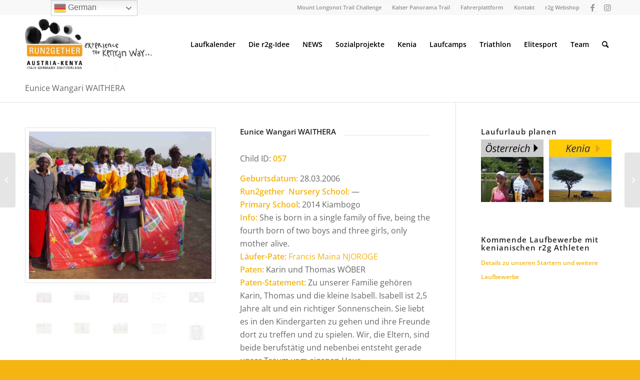

--- FILE ---
content_type: text/html; charset=UTF-8
request_url: https://www.run2gether.com/info/eunice-wangari-waithera/
body_size: 22457
content:
<!DOCTYPE html>
<html lang="de-AT" class="html_stretched responsive av-preloader-disabled  html_header_top html_logo_left html_main_nav_header html_menu_right html_large html_header_sticky html_header_shrinking html_header_topbar_active html_mobile_menu_tablet html_header_searchicon html_content_align_center html_header_unstick_top_disabled html_header_stretch_disabled html_elegant-blog html_modern-blog html_av-submenu-hidden html_av-submenu-display-click html_av-overlay-side html_av-overlay-side-classic html_av-submenu-noclone html_entry_id_4099 av-cookies-no-cookie-consent av-no-preview av-default-lightbox html_text_menu_active av-mobile-menu-switch-default">
<head>
<meta charset="UTF-8" />
<!-- mobile setting -->
<meta name="viewport" content="width=device-width, initial-scale=1">
<!-- Scripts/CSS and wp_head hook -->
<meta name='robots' content='index, follow, max-image-preview:large, max-snippet:-1, max-video-preview:-1' />
<style>img:is([sizes="auto" i], [sizes^="auto," i]) { contain-intrinsic-size: 3000px 1500px }</style>
<!-- This site is optimized with the Yoast SEO plugin v22.6 - https://yoast.com/wordpress/plugins/seo/ -->
<title>Eunice Wangari WAITHERA - run2gether Laufen, Österreich / Kenia</title>
<link rel="canonical" href="https://www.run2gether.com/info/eunice-wangari-waithera/" />
<meta property="og:locale" content="de_DE" />
<meta property="og:type" content="article" />
<meta property="og:title" content="Eunice Wangari WAITHERA - run2gether Laufen, Österreich / Kenia" />
<meta property="og:url" content="https://www.run2gether.com/info/eunice-wangari-waithera/" />
<meta property="og:site_name" content="run2gether Laufen, Österreich / Kenia" />
<meta property="article:publisher" content="https://www.facebook.com/run2gether-270499570794/" />
<meta property="article:modified_time" content="2018-04-01T17:06:12+00:00" />
<meta property="og:image" content="https://www.run2gether.com/wp-content/uploads/2014/12/057_2016.04.13_0609_Kiambogo-Patenkinderfest-e1463251610852.jpg" />
<meta property="og:image:width" content="684" />
<meta property="og:image:height" content="900" />
<meta property="og:image:type" content="image/jpeg" />
<meta name="twitter:card" content="summary_large_image" />
<script type="application/ld+json" class="yoast-schema-graph">{"@context":"https://schema.org","@graph":[{"@type":"WebPage","@id":"https://www.run2gether.com/info/eunice-wangari-waithera/","url":"https://www.run2gether.com/info/eunice-wangari-waithera/","name":"Eunice Wangari WAITHERA - run2gether Laufen, Österreich / Kenia","isPartOf":{"@id":"https://www.run2gether.com/#website"},"primaryImageOfPage":{"@id":"https://www.run2gether.com/info/eunice-wangari-waithera/#primaryimage"},"image":{"@id":"https://www.run2gether.com/info/eunice-wangari-waithera/#primaryimage"},"thumbnailUrl":"https://www.run2gether.com/wp-content/uploads/2014/12/057_2016.04.13_0609_Kiambogo-Patenkinderfest-e1463251610852.jpg","datePublished":"2014-12-21T11:48:40+00:00","dateModified":"2018-04-01T17:06:12+00:00","breadcrumb":{"@id":"https://www.run2gether.com/info/eunice-wangari-waithera/#breadcrumb"},"inLanguage":"de-AT","potentialAction":[{"@type":"ReadAction","target":["https://www.run2gether.com/info/eunice-wangari-waithera/"]}]},{"@type":"ImageObject","inLanguage":"de-AT","@id":"https://www.run2gether.com/info/eunice-wangari-waithera/#primaryimage","url":"https://www.run2gether.com/wp-content/uploads/2014/12/057_2016.04.13_0609_Kiambogo-Patenkinderfest-e1463251610852.jpg","contentUrl":"https://www.run2gether.com/wp-content/uploads/2014/12/057_2016.04.13_0609_Kiambogo-Patenkinderfest-e1463251610852.jpg","width":684,"height":900,"caption":"2016.04.13_Kiambogo Patenkinderfest"},{"@type":"BreadcrumbList","@id":"https://www.run2gether.com/info/eunice-wangari-waithera/#breadcrumb","itemListElement":[{"@type":"ListItem","position":1,"name":"Startseite","item":"https://www.run2gether.com/"},{"@type":"ListItem","position":2,"name":"Eunice Wangari WAITHERA"}]},{"@type":"WebSite","@id":"https://www.run2gether.com/#website","url":"https://www.run2gether.com/","name":"run2gether Laufen, Österreich / Kenia","description":"Austria-Kenya","publisher":{"@id":"https://www.run2gether.com/#organization"},"potentialAction":[{"@type":"SearchAction","target":{"@type":"EntryPoint","urlTemplate":"https://www.run2gether.com/?s={search_term_string}"},"query-input":"required name=search_term_string"}],"inLanguage":"de-AT"},{"@type":"Organization","@id":"https://www.run2gether.com/#organization","name":"run2gether - Laufurlaub Austria - Kenya","url":"https://www.run2gether.com/","logo":{"@type":"ImageObject","inLanguage":"de-AT","@id":"https://www.run2gether.com/#/schema/logo/image/","url":"https://www.run2gether.com/wp-content/uploads/2014/12/run2gether-logo_ita-ger-sui_gelb.png","contentUrl":"https://www.run2gether.com/wp-content/uploads/2014/12/run2gether-logo_ita-ger-sui_gelb.png","width":595,"height":842,"caption":"run2gether - Laufurlaub Austria - Kenya"},"image":{"@id":"https://www.run2gether.com/#/schema/logo/image/"},"sameAs":["https://www.facebook.com/run2gether-270499570794/","https://www.instagram.com/run2gether__/"]}]}</script>
<!-- / Yoast SEO plugin. -->
<link rel='dns-prefetch' href='//www.googletagmanager.com' />
<link rel="alternate" type="application/rss+xml" title="run2gether Laufen, Österreich / Kenia &raquo; Feed" href="https://www.run2gether.com/feed/" />
<link rel="alternate" type="application/rss+xml" title="run2gether Laufen, Österreich / Kenia &raquo; Kommentar-Feed" href="https://www.run2gether.com/comments/feed/" />
<link rel="alternate" type="application/rss+xml" title="run2gether Laufen, Österreich / Kenia &raquo; Eunice Wangari WAITHERA Kommentar-Feed" href="https://www.run2gether.com/info/eunice-wangari-waithera/feed/" />
<link rel='stylesheet' id='formidable-css' href='//www.run2gether.com/wp-content/cache/wpfc-minified/86sdzp1u/dq0e1.css' type='text/css' media='all' />
<link rel='stylesheet' id='wp-block-library-css' href='//www.run2gether.com/wp-content/cache/wpfc-minified/e2i88rql/dq0e1.css' type='text/css' media='all' />
<style id='global-styles-inline-css' type='text/css'>
:root{--wp--preset--aspect-ratio--square: 1;--wp--preset--aspect-ratio--4-3: 4/3;--wp--preset--aspect-ratio--3-4: 3/4;--wp--preset--aspect-ratio--3-2: 3/2;--wp--preset--aspect-ratio--2-3: 2/3;--wp--preset--aspect-ratio--16-9: 16/9;--wp--preset--aspect-ratio--9-16: 9/16;--wp--preset--color--black: #000000;--wp--preset--color--cyan-bluish-gray: #abb8c3;--wp--preset--color--white: #ffffff;--wp--preset--color--pale-pink: #f78da7;--wp--preset--color--vivid-red: #cf2e2e;--wp--preset--color--luminous-vivid-orange: #ff6900;--wp--preset--color--luminous-vivid-amber: #fcb900;--wp--preset--color--light-green-cyan: #7bdcb5;--wp--preset--color--vivid-green-cyan: #00d084;--wp--preset--color--pale-cyan-blue: #8ed1fc;--wp--preset--color--vivid-cyan-blue: #0693e3;--wp--preset--color--vivid-purple: #9b51e0;--wp--preset--color--metallic-red: #b02b2c;--wp--preset--color--maximum-yellow-red: #edae44;--wp--preset--color--yellow-sun: #eeee22;--wp--preset--color--palm-leaf: #83a846;--wp--preset--color--aero: #7bb0e7;--wp--preset--color--old-lavender: #745f7e;--wp--preset--color--steel-teal: #5f8789;--wp--preset--color--raspberry-pink: #d65799;--wp--preset--color--medium-turquoise: #4ecac2;--wp--preset--gradient--vivid-cyan-blue-to-vivid-purple: linear-gradient(135deg,rgba(6,147,227,1) 0%,rgb(155,81,224) 100%);--wp--preset--gradient--light-green-cyan-to-vivid-green-cyan: linear-gradient(135deg,rgb(122,220,180) 0%,rgb(0,208,130) 100%);--wp--preset--gradient--luminous-vivid-amber-to-luminous-vivid-orange: linear-gradient(135deg,rgba(252,185,0,1) 0%,rgba(255,105,0,1) 100%);--wp--preset--gradient--luminous-vivid-orange-to-vivid-red: linear-gradient(135deg,rgba(255,105,0,1) 0%,rgb(207,46,46) 100%);--wp--preset--gradient--very-light-gray-to-cyan-bluish-gray: linear-gradient(135deg,rgb(238,238,238) 0%,rgb(169,184,195) 100%);--wp--preset--gradient--cool-to-warm-spectrum: linear-gradient(135deg,rgb(74,234,220) 0%,rgb(151,120,209) 20%,rgb(207,42,186) 40%,rgb(238,44,130) 60%,rgb(251,105,98) 80%,rgb(254,248,76) 100%);--wp--preset--gradient--blush-light-purple: linear-gradient(135deg,rgb(255,206,236) 0%,rgb(152,150,240) 100%);--wp--preset--gradient--blush-bordeaux: linear-gradient(135deg,rgb(254,205,165) 0%,rgb(254,45,45) 50%,rgb(107,0,62) 100%);--wp--preset--gradient--luminous-dusk: linear-gradient(135deg,rgb(255,203,112) 0%,rgb(199,81,192) 50%,rgb(65,88,208) 100%);--wp--preset--gradient--pale-ocean: linear-gradient(135deg,rgb(255,245,203) 0%,rgb(182,227,212) 50%,rgb(51,167,181) 100%);--wp--preset--gradient--electric-grass: linear-gradient(135deg,rgb(202,248,128) 0%,rgb(113,206,126) 100%);--wp--preset--gradient--midnight: linear-gradient(135deg,rgb(2,3,129) 0%,rgb(40,116,252) 100%);--wp--preset--font-size--small: 1rem;--wp--preset--font-size--medium: 1.125rem;--wp--preset--font-size--large: 1.75rem;--wp--preset--font-size--x-large: clamp(1.75rem, 3vw, 2.25rem);--wp--preset--font-family--inter: "Inter", sans-serif;--wp--preset--font-family--cardo: Cardo;--wp--preset--spacing--20: 0.44rem;--wp--preset--spacing--30: 0.67rem;--wp--preset--spacing--40: 1rem;--wp--preset--spacing--50: 1.5rem;--wp--preset--spacing--60: 2.25rem;--wp--preset--spacing--70: 3.38rem;--wp--preset--spacing--80: 5.06rem;--wp--preset--shadow--natural: 6px 6px 9px rgba(0, 0, 0, 0.2);--wp--preset--shadow--deep: 12px 12px 50px rgba(0, 0, 0, 0.4);--wp--preset--shadow--sharp: 6px 6px 0px rgba(0, 0, 0, 0.2);--wp--preset--shadow--outlined: 6px 6px 0px -3px rgba(255, 255, 255, 1), 6px 6px rgba(0, 0, 0, 1);--wp--preset--shadow--crisp: 6px 6px 0px rgba(0, 0, 0, 1);}:root { --wp--style--global--content-size: 800px;--wp--style--global--wide-size: 1130px; }:where(body) { margin: 0; }.wp-site-blocks > .alignleft { float: left; margin-right: 2em; }.wp-site-blocks > .alignright { float: right; margin-left: 2em; }.wp-site-blocks > .aligncenter { justify-content: center; margin-left: auto; margin-right: auto; }:where(.is-layout-flex){gap: 0.5em;}:where(.is-layout-grid){gap: 0.5em;}.is-layout-flow > .alignleft{float: left;margin-inline-start: 0;margin-inline-end: 2em;}.is-layout-flow > .alignright{float: right;margin-inline-start: 2em;margin-inline-end: 0;}.is-layout-flow > .aligncenter{margin-left: auto !important;margin-right: auto !important;}.is-layout-constrained > .alignleft{float: left;margin-inline-start: 0;margin-inline-end: 2em;}.is-layout-constrained > .alignright{float: right;margin-inline-start: 2em;margin-inline-end: 0;}.is-layout-constrained > .aligncenter{margin-left: auto !important;margin-right: auto !important;}.is-layout-constrained > :where(:not(.alignleft):not(.alignright):not(.alignfull)){max-width: var(--wp--style--global--content-size);margin-left: auto !important;margin-right: auto !important;}.is-layout-constrained > .alignwide{max-width: var(--wp--style--global--wide-size);}body .is-layout-flex{display: flex;}.is-layout-flex{flex-wrap: wrap;align-items: center;}.is-layout-flex > :is(*, div){margin: 0;}body .is-layout-grid{display: grid;}.is-layout-grid > :is(*, div){margin: 0;}body{padding-top: 0px;padding-right: 0px;padding-bottom: 0px;padding-left: 0px;}a:where(:not(.wp-element-button)){text-decoration: underline;}:root :where(.wp-element-button, .wp-block-button__link){background-color: #32373c;border-width: 0;color: #fff;font-family: inherit;font-size: inherit;line-height: inherit;padding: calc(0.667em + 2px) calc(1.333em + 2px);text-decoration: none;}.has-black-color{color: var(--wp--preset--color--black) !important;}.has-cyan-bluish-gray-color{color: var(--wp--preset--color--cyan-bluish-gray) !important;}.has-white-color{color: var(--wp--preset--color--white) !important;}.has-pale-pink-color{color: var(--wp--preset--color--pale-pink) !important;}.has-vivid-red-color{color: var(--wp--preset--color--vivid-red) !important;}.has-luminous-vivid-orange-color{color: var(--wp--preset--color--luminous-vivid-orange) !important;}.has-luminous-vivid-amber-color{color: var(--wp--preset--color--luminous-vivid-amber) !important;}.has-light-green-cyan-color{color: var(--wp--preset--color--light-green-cyan) !important;}.has-vivid-green-cyan-color{color: var(--wp--preset--color--vivid-green-cyan) !important;}.has-pale-cyan-blue-color{color: var(--wp--preset--color--pale-cyan-blue) !important;}.has-vivid-cyan-blue-color{color: var(--wp--preset--color--vivid-cyan-blue) !important;}.has-vivid-purple-color{color: var(--wp--preset--color--vivid-purple) !important;}.has-metallic-red-color{color: var(--wp--preset--color--metallic-red) !important;}.has-maximum-yellow-red-color{color: var(--wp--preset--color--maximum-yellow-red) !important;}.has-yellow-sun-color{color: var(--wp--preset--color--yellow-sun) !important;}.has-palm-leaf-color{color: var(--wp--preset--color--palm-leaf) !important;}.has-aero-color{color: var(--wp--preset--color--aero) !important;}.has-old-lavender-color{color: var(--wp--preset--color--old-lavender) !important;}.has-steel-teal-color{color: var(--wp--preset--color--steel-teal) !important;}.has-raspberry-pink-color{color: var(--wp--preset--color--raspberry-pink) !important;}.has-medium-turquoise-color{color: var(--wp--preset--color--medium-turquoise) !important;}.has-black-background-color{background-color: var(--wp--preset--color--black) !important;}.has-cyan-bluish-gray-background-color{background-color: var(--wp--preset--color--cyan-bluish-gray) !important;}.has-white-background-color{background-color: var(--wp--preset--color--white) !important;}.has-pale-pink-background-color{background-color: var(--wp--preset--color--pale-pink) !important;}.has-vivid-red-background-color{background-color: var(--wp--preset--color--vivid-red) !important;}.has-luminous-vivid-orange-background-color{background-color: var(--wp--preset--color--luminous-vivid-orange) !important;}.has-luminous-vivid-amber-background-color{background-color: var(--wp--preset--color--luminous-vivid-amber) !important;}.has-light-green-cyan-background-color{background-color: var(--wp--preset--color--light-green-cyan) !important;}.has-vivid-green-cyan-background-color{background-color: var(--wp--preset--color--vivid-green-cyan) !important;}.has-pale-cyan-blue-background-color{background-color: var(--wp--preset--color--pale-cyan-blue) !important;}.has-vivid-cyan-blue-background-color{background-color: var(--wp--preset--color--vivid-cyan-blue) !important;}.has-vivid-purple-background-color{background-color: var(--wp--preset--color--vivid-purple) !important;}.has-metallic-red-background-color{background-color: var(--wp--preset--color--metallic-red) !important;}.has-maximum-yellow-red-background-color{background-color: var(--wp--preset--color--maximum-yellow-red) !important;}.has-yellow-sun-background-color{background-color: var(--wp--preset--color--yellow-sun) !important;}.has-palm-leaf-background-color{background-color: var(--wp--preset--color--palm-leaf) !important;}.has-aero-background-color{background-color: var(--wp--preset--color--aero) !important;}.has-old-lavender-background-color{background-color: var(--wp--preset--color--old-lavender) !important;}.has-steel-teal-background-color{background-color: var(--wp--preset--color--steel-teal) !important;}.has-raspberry-pink-background-color{background-color: var(--wp--preset--color--raspberry-pink) !important;}.has-medium-turquoise-background-color{background-color: var(--wp--preset--color--medium-turquoise) !important;}.has-black-border-color{border-color: var(--wp--preset--color--black) !important;}.has-cyan-bluish-gray-border-color{border-color: var(--wp--preset--color--cyan-bluish-gray) !important;}.has-white-border-color{border-color: var(--wp--preset--color--white) !important;}.has-pale-pink-border-color{border-color: var(--wp--preset--color--pale-pink) !important;}.has-vivid-red-border-color{border-color: var(--wp--preset--color--vivid-red) !important;}.has-luminous-vivid-orange-border-color{border-color: var(--wp--preset--color--luminous-vivid-orange) !important;}.has-luminous-vivid-amber-border-color{border-color: var(--wp--preset--color--luminous-vivid-amber) !important;}.has-light-green-cyan-border-color{border-color: var(--wp--preset--color--light-green-cyan) !important;}.has-vivid-green-cyan-border-color{border-color: var(--wp--preset--color--vivid-green-cyan) !important;}.has-pale-cyan-blue-border-color{border-color: var(--wp--preset--color--pale-cyan-blue) !important;}.has-vivid-cyan-blue-border-color{border-color: var(--wp--preset--color--vivid-cyan-blue) !important;}.has-vivid-purple-border-color{border-color: var(--wp--preset--color--vivid-purple) !important;}.has-metallic-red-border-color{border-color: var(--wp--preset--color--metallic-red) !important;}.has-maximum-yellow-red-border-color{border-color: var(--wp--preset--color--maximum-yellow-red) !important;}.has-yellow-sun-border-color{border-color: var(--wp--preset--color--yellow-sun) !important;}.has-palm-leaf-border-color{border-color: var(--wp--preset--color--palm-leaf) !important;}.has-aero-border-color{border-color: var(--wp--preset--color--aero) !important;}.has-old-lavender-border-color{border-color: var(--wp--preset--color--old-lavender) !important;}.has-steel-teal-border-color{border-color: var(--wp--preset--color--steel-teal) !important;}.has-raspberry-pink-border-color{border-color: var(--wp--preset--color--raspberry-pink) !important;}.has-medium-turquoise-border-color{border-color: var(--wp--preset--color--medium-turquoise) !important;}.has-vivid-cyan-blue-to-vivid-purple-gradient-background{background: var(--wp--preset--gradient--vivid-cyan-blue-to-vivid-purple) !important;}.has-light-green-cyan-to-vivid-green-cyan-gradient-background{background: var(--wp--preset--gradient--light-green-cyan-to-vivid-green-cyan) !important;}.has-luminous-vivid-amber-to-luminous-vivid-orange-gradient-background{background: var(--wp--preset--gradient--luminous-vivid-amber-to-luminous-vivid-orange) !important;}.has-luminous-vivid-orange-to-vivid-red-gradient-background{background: var(--wp--preset--gradient--luminous-vivid-orange-to-vivid-red) !important;}.has-very-light-gray-to-cyan-bluish-gray-gradient-background{background: var(--wp--preset--gradient--very-light-gray-to-cyan-bluish-gray) !important;}.has-cool-to-warm-spectrum-gradient-background{background: var(--wp--preset--gradient--cool-to-warm-spectrum) !important;}.has-blush-light-purple-gradient-background{background: var(--wp--preset--gradient--blush-light-purple) !important;}.has-blush-bordeaux-gradient-background{background: var(--wp--preset--gradient--blush-bordeaux) !important;}.has-luminous-dusk-gradient-background{background: var(--wp--preset--gradient--luminous-dusk) !important;}.has-pale-ocean-gradient-background{background: var(--wp--preset--gradient--pale-ocean) !important;}.has-electric-grass-gradient-background{background: var(--wp--preset--gradient--electric-grass) !important;}.has-midnight-gradient-background{background: var(--wp--preset--gradient--midnight) !important;}.has-small-font-size{font-size: var(--wp--preset--font-size--small) !important;}.has-medium-font-size{font-size: var(--wp--preset--font-size--medium) !important;}.has-large-font-size{font-size: var(--wp--preset--font-size--large) !important;}.has-x-large-font-size{font-size: var(--wp--preset--font-size--x-large) !important;}.has-inter-font-family{font-family: var(--wp--preset--font-family--inter) !important;}.has-cardo-font-family{font-family: var(--wp--preset--font-family--cardo) !important;}
:where(.wp-block-post-template.is-layout-flex){gap: 1.25em;}:where(.wp-block-post-template.is-layout-grid){gap: 1.25em;}
:where(.wp-block-columns.is-layout-flex){gap: 2em;}:where(.wp-block-columns.is-layout-grid){gap: 2em;}
:root :where(.wp-block-pullquote){font-size: 1.5em;line-height: 1.6;}
</style>
<link rel='stylesheet' id='ditty-news-ticker-font-css' href='//www.run2gether.com/wp-content/cache/wpfc-minified/1scy4ejz/dq0e1.css' type='text/css' media='all' />
<link rel='stylesheet' id='ditty-news-ticker-css' href='//www.run2gether.com/wp-content/cache/wpfc-minified/2adve2wm/dq0e1.css' type='text/css' media='all' />
<link rel='stylesheet' id='ditty-displays-css' href='//www.run2gether.com/wp-content/cache/wpfc-minified/1dyj4y9/dq0e1.css' type='text/css' media='all' />
<link rel='stylesheet' id='ditty-fontawesome-css' href='//www.run2gether.com/wp-content/cache/wpfc-minified/4sqyr25/dq0e1.css' type='text/css' media='' />
<style id='woocommerce-inline-inline-css' type='text/css'>
.woocommerce form .form-row .required { visibility: visible; }
</style>
<link rel='stylesheet' id='lazyload-video-css-css' href='//www.run2gether.com/wp-content/cache/wpfc-minified/szwip4u/dq0e1.css' type='text/css' media='all' />
<style id='lazyload-video-css-inline-css' type='text/css'>
.entry-content a.lazy-load-youtube, a.lazy-load-youtube, .lazy-load-vimeo{ background-size: cover; }.lazy-load-div:before { content: "\25B6"; text-shadow: 0px 0px 60px rgba(0,0,0,0.8); }
</style>
<link rel='stylesheet' id='mediaelement-css' href='//www.run2gether.com/wp-content/cache/wpfc-minified/8izohqgp/dq0e1.css' type='text/css' media='all' />
<link rel='stylesheet' id='wp-mediaelement-css' href='//www.run2gether.com/wp-content/cache/wpfc-minified/lohloh3e/dq0e1.css' type='text/css' media='all' />
<link rel='stylesheet' id='tablepress-default-css' href='//www.run2gether.com/wp-content/cache/wpfc-minified/6v5nsdqu/dq0e1.css' type='text/css' media='all' />
<link rel='stylesheet' id='avia-merged-styles-css' href='//www.run2gether.com/wp-content/cache/wpfc-minified/m7r1hhpc/dk7op.css' type='text/css' media='all' />
<link rel='stylesheet' id='avia-single-post-4099-css' href='//www.run2gether.com/wp-content/cache/wpfc-minified/2p6nd0y0/fggt5.css' type='text/css' media='all' />
<script type="text/javascript" src="https://www.run2gether.com/wp-includes/js/jquery/jquery.min.js" id="jquery-core-js"></script>
<script type="text/javascript" src="https://www.run2gether.com/wp-content/plugins/woocommerce/assets/js/js-cookie/js.cookie.min.js" id="js-cookie-js" defer="defer" data-wp-strategy="defer"></script>
<script type="text/javascript" id="wc-cart-fragments-js-extra">
/* <![CDATA[ */
var wc_cart_fragments_params = {"ajax_url":"\/wp-admin\/admin-ajax.php","wc_ajax_url":"\/?wc-ajax=%%endpoint%%","cart_hash_key":"wc_cart_hash_10a52aff75cc914f7db6a8b890b99e25","fragment_name":"wc_fragments_10a52aff75cc914f7db6a8b890b99e25","request_timeout":"5000"};
/* ]]> */
</script>
<script type="text/javascript" src="https://www.run2gether.com/wp-content/plugins/woocommerce/assets/js/frontend/cart-fragments.min.js" id="wc-cart-fragments-js" defer="defer" data-wp-strategy="defer"></script>
<script type="text/javascript" src="https://www.run2gether.com/wp-content/plugins/woocommerce/assets/js/jquery-blockui/jquery.blockUI.min.js" id="jquery-blockui-js" defer="defer" data-wp-strategy="defer"></script>
<script type="text/javascript" id="wc-add-to-cart-js-extra">
/* <![CDATA[ */
var wc_add_to_cart_params = {"ajax_url":"\/wp-admin\/admin-ajax.php","wc_ajax_url":"\/?wc-ajax=%%endpoint%%","i18n_view_cart":"View cart","cart_url":"https:\/\/www.run2gether.com\/warenkorb\/","is_cart":"","cart_redirect_after_add":"no"};
/* ]]> */
</script>
<script type="text/javascript" src="https://www.run2gether.com/wp-content/plugins/woocommerce/assets/js/frontend/add-to-cart.min.js" id="wc-add-to-cart-js" defer="defer" data-wp-strategy="defer"></script>
<script type="text/javascript" id="woocommerce-js-extra">
/* <![CDATA[ */
var woocommerce_params = {"ajax_url":"\/wp-admin\/admin-ajax.php","wc_ajax_url":"\/?wc-ajax=%%endpoint%%"};
/* ]]> */
</script>
<script type="text/javascript" src="https://www.run2gether.com/wp-content/plugins/woocommerce/assets/js/frontend/woocommerce.min.js" id="woocommerce-js" defer="defer" data-wp-strategy="defer"></script>
<!-- Google tag (gtag.js) snippet added by Site Kit -->
<!-- Google Analytics snippet added by Site Kit -->
<script type="text/javascript" src="https://www.googletagmanager.com/gtag/js?id=GT-PBN232P" id="google_gtagjs-js" async></script>
<script type="text/javascript" id="google_gtagjs-js-after">
/* <![CDATA[ */
window.dataLayer = window.dataLayer || [];function gtag(){dataLayer.push(arguments);}
gtag("set","linker",{"domains":["www.run2gether.com"]});
gtag("js", new Date());
gtag("set", "developer_id.dZTNiMT", true);
gtag("config", "GT-PBN232P");
/* ]]> */
</script>
<script type="text/javascript" src="https://www.run2gether.com/wp-content/uploads/dynamic_avia/avia-head-scripts-b74cbde0817f1adef71981e886467849.js" id="avia-head-scripts-js"></script>
<link rel="https://api.w.org/" href="https://www.run2gether.com/wp-json/" /><link rel="alternate" title="JSON" type="application/json" href="https://www.run2gether.com/wp-json/wp/v2/portfolio/4099" /><link rel="EditURI" type="application/rsd+xml" title="RSD" href="https://www.run2gether.com/xmlrpc.php?rsd" />
<meta name="generator" content="WordPress 6.7.4" />
<meta name="generator" content="WooCommerce 9.5.3" />
<link rel='shortlink' href='https://www.run2gether.com/?p=4099' />
<link rel="alternate" title="oEmbed (JSON)" type="application/json+oembed" href="https://www.run2gether.com/wp-json/oembed/1.0/embed?url=https%3A%2F%2Fwww.run2gether.com%2Finfo%2Feunice-wangari-waithera%2F" />
<link rel="alternate" title="oEmbed (XML)" type="text/xml+oembed" href="https://www.run2gether.com/wp-json/oembed/1.0/embed?url=https%3A%2F%2Fwww.run2gether.com%2Finfo%2Feunice-wangari-waithera%2F&#038;format=xml" />
<style></style><meta name="generator" content="Site Kit by Google 1.170.0" /><script type="text/javascript">document.documentElement.className += " js";</script>
<link rel="dns-prefetch" href="https://www.google-analytics.com"/>
<link rel="preconnect" href="https://www.google-analytics.com" crossorigin="anonymous"/>
<link rel="profile" href="https://gmpg.org/xfn/11" />
<link rel="alternate" type="application/rss+xml" title="run2gether Laufen, Österreich / Kenia RSS2 Feed" href="https://www.run2gether.com/feed/" />
<link rel="pingback" href="https://www.run2gether.com/xmlrpc.php" />
<!--[if lt IE 9]><script src="https://www.run2gether.com/wp-content/themes/enfold/js/html5shiv.js"></script><![endif]-->
<link rel="icon" href="https://www.run2gether.com/wp-content/uploads/2021/11/run2gether-logo-fav.png" type="image/png">
<noscript><style>.woocommerce-product-gallery{ opacity: 1 !important; }</style></noscript>
<meta name="generator" content="Elementor 3.27.7; features: e_font_icon_svg, additional_custom_breakpoints, e_element_cache; settings: css_print_method-external, google_font-enabled, font_display-swap">
<style>
.e-con.e-parent:nth-of-type(n+4):not(.e-lazyloaded):not(.e-no-lazyload),
.e-con.e-parent:nth-of-type(n+4):not(.e-lazyloaded):not(.e-no-lazyload) * {
background-image: none !important;
}
@media screen and (max-height: 1024px) {
.e-con.e-parent:nth-of-type(n+3):not(.e-lazyloaded):not(.e-no-lazyload),
.e-con.e-parent:nth-of-type(n+3):not(.e-lazyloaded):not(.e-no-lazyload) * {
background-image: none !important;
}
}
@media screen and (max-height: 640px) {
.e-con.e-parent:nth-of-type(n+2):not(.e-lazyloaded):not(.e-no-lazyload),
.e-con.e-parent:nth-of-type(n+2):not(.e-lazyloaded):not(.e-no-lazyload) * {
background-image: none !important;
}
}
</style>
<!-- Google Tag Manager snippet added by Site Kit -->
<script type="text/javascript">
/* <![CDATA[ */
( function( w, d, s, l, i ) {
w[l] = w[l] || [];
w[l].push( {'gtm.start': new Date().getTime(), event: 'gtm.js'} );
var f = d.getElementsByTagName( s )[0],
j = d.createElement( s ), dl = l != 'dataLayer' ? '&l=' + l : '';
j.async = true;
j.src = 'https://www.googletagmanager.com/gtm.js?id=' + i + dl;
f.parentNode.insertBefore( j, f );
} )( window, document, 'script', 'dataLayer', 'GTM-M2J2MNZS' );
/* ]]> */
</script>
<!-- End Google Tag Manager snippet added by Site Kit -->
<!-- To speed up the rendering and to display the site as fast as possible to the user we include some styles and scripts for above the fold content inline -->
<script type="text/javascript">'use strict';var avia_is_mobile=!1;if(/Android|webOS|iPhone|iPad|iPod|BlackBerry|IEMobile|Opera Mini/i.test(navigator.userAgent)&&'ontouchstart' in document.documentElement){avia_is_mobile=!0;document.documentElement.className+=' avia_mobile '}
else{document.documentElement.className+=' avia_desktop '};document.documentElement.className+=' js_active ';(function(){var e=['-webkit-','-moz-','-ms-',''],n='',o=!1,a=!1;for(var t in e){if(e[t]+'transform' in document.documentElement.style){o=!0;n=e[t]+'transform'};if(e[t]+'perspective' in document.documentElement.style){a=!0}};if(o){document.documentElement.className+=' avia_transform '};if(a){document.documentElement.className+=' avia_transform3d '};if(typeof document.getElementsByClassName=='function'&&typeof document.documentElement.getBoundingClientRect=='function'&&avia_is_mobile==!1){if(n&&window.innerHeight>0){setTimeout(function(){var e=0,o={},a=0,t=document.getElementsByClassName('av-parallax'),i=window.pageYOffset||document.documentElement.scrollTop;for(e=0;e<t.length;e++){t[e].style.top='0px';o=t[e].getBoundingClientRect();a=Math.ceil((window.innerHeight+i-o.top)*0.3);t[e].style[n]='translate(0px, '+a+'px)';t[e].style.top='auto';t[e].className+=' enabled-parallax '}},50)}}})();</script><style class='wp-fonts-local' type='text/css'>
@font-face{font-family:Inter;font-style:normal;font-weight:300 900;font-display:fallback;src:url('https://www.run2gether.com/wp-content/plugins/woocommerce/assets/fonts/Inter-VariableFont_slnt,wght.woff2') format('woff2');font-stretch:normal;}
@font-face{font-family:Cardo;font-style:normal;font-weight:400;font-display:fallback;src:url('https://www.run2gether.com/wp-content/plugins/woocommerce/assets/fonts/cardo_normal_400.woff2') format('woff2');}
</style>
<style type="text/css" id="wp-custom-css">
.divTable{
display: table;
width: auto;
color: #666666;
}
.divTableRow {
display: table-row;
}
.divTableRow:nth-of-type(even) {
display: table-row;
background: #e0e0e0;
}
.divTableHeading {
background-color: #666666;
display: table-header-group;
font-weight: bold;
}
.divTableHead {
border: 0px;
display: table-cell;
padding: 3px 10px;
width: auto;
font-weight: bold;
}
.divTableCell {
border: 0px;
display: table-cell;
padding: 3px 10px;
width: auto;
}
.divTableFoot {
background-color: #EEE;
display: table-footer-group;
font-weight: bold;
}
.divTableBody {
display: table-row-group;
}
.flexbox {
display: flex;
}
.flexbox > p {
width: 200px;
margin: 5px;
border-radius: 30%;
}
td, th {
padding: 10px 5px!important;
vertical-align: middle!important;
text-align:left!important;
background: none!important;
border-top: 0!important;
border-left: 0!important;
border-right: 0!important;
border-bottom: 1px solid #e0e0e0!important;
border-radius: 30%;
}
td.align-left,
th.align-left {
text-align: left!important;
}
td.align-right,
th.align-right {
text-align: right!important;
}
td.align-center,
th.align-center {
text-align: center!important;
}
@media only screen and (max-width: 600px) {
.hide-mobile {
display: none;
}
}
body.page-id-60167 {
background-color: #111d1f;
}		</style>
<style type="text/css">
@font-face {font-family: 'entypo-fontello'; font-weight: normal; font-style: normal; font-display: auto;
src: url('https://www.run2gether.com/wp-content/themes/enfold/config-templatebuilder/avia-template-builder/assets/fonts/entypo-fontello.woff2') format('woff2'),
url('https://www.run2gether.com/wp-content/themes/enfold/config-templatebuilder/avia-template-builder/assets/fonts/entypo-fontello.woff') format('woff'),
url('https://www.run2gether.com/wp-content/themes/enfold/config-templatebuilder/avia-template-builder/assets/fonts/entypo-fontello.ttf') format('truetype'),
url('https://www.run2gether.com/wp-content/themes/enfold/config-templatebuilder/avia-template-builder/assets/fonts/entypo-fontello.svg#entypo-fontello') format('svg'),
url('https://www.run2gether.com/wp-content/themes/enfold/config-templatebuilder/avia-template-builder/assets/fonts/entypo-fontello.eot'),
url('https://www.run2gether.com/wp-content/themes/enfold/config-templatebuilder/avia-template-builder/assets/fonts/entypo-fontello.eot?#iefix') format('embedded-opentype');
} #top .avia-font-entypo-fontello, body .avia-font-entypo-fontello, html body [data-av_iconfont='entypo-fontello']:before{ font-family: 'entypo-fontello'; }
@font-face {font-family: 'euro'; font-weight: normal; font-style: normal; font-display: auto;
src: url('https://www.run2gether.com/wp-content/uploads/avia_fonts/euro/euro.woff2') format('woff2'),
url('https://www.run2gether.com/wp-content/uploads/avia_fonts/euro/euro.woff') format('woff'),
url('https://www.run2gether.com/wp-content/uploads/avia_fonts/euro/euro.ttf') format('truetype'),
url('https://www.run2gether.com/wp-content/uploads/avia_fonts/euro/euro.svg#euro') format('svg'),
url('https://www.run2gether.com/wp-content/uploads/avia_fonts/euro/euro.eot'),
url('https://www.run2gether.com/wp-content/uploads/avia_fonts/euro/euro.eot?#iefix') format('embedded-opentype');
} #top .avia-font-euro, body .avia-font-euro, html body [data-av_iconfont='euro']:before{ font-family: 'euro'; }
</style>
<!--
Debugging Info for Theme support: 
Theme: Enfold
Version: 5.7
Installed: enfold
AviaFramework Version: 5.6
AviaBuilder Version: 5.3
aviaElementManager Version: 1.0.1
- - - - - - - - - - -
ChildTheme: Enfold Child Theme
ChildTheme Version: 1.1.0
ChildTheme Installed: enfold
- - - - - - - - - - -
ML:640-PU:151-PLA:25
WP:6.7.4
Compress: CSS:all theme files - JS:all theme files
Updates: enabled - token has changed and not verified
PLAu:24
-->
</head>
<body id="top" class="portfolio-template-default single single-portfolio postid-4099 stretched avia-mfp-show-alt-text rtl_columns av-curtain-numeric open-sans-custom open-sans  theme-enfold woocommerce-no-js avia-woocommerce-30 elementor-default elementor-kit-60761 av-recaptcha-enabled av-google-badge-hide" itemscope="itemscope" itemtype="https://schema.org/WebPage" >
<!-- Google Tag Manager (noscript) snippet added by Site Kit -->
<noscript>
<iframe src="https://www.googletagmanager.com/ns.html?id=GTM-M2J2MNZS" height="0" width="0" style="display:none;visibility:hidden"></iframe>
</noscript>
<!-- End Google Tag Manager (noscript) snippet added by Site Kit -->
<div id='wrap_all'>
<header id='header' class='all_colors header_color light_bg_color  av_header_top av_logo_left av_main_nav_header av_menu_right av_large av_header_sticky av_header_shrinking av_header_stretch_disabled av_mobile_menu_tablet av_header_searchicon av_header_unstick_top_disabled av_bottom_nav_disabled  av_alternate_logo_active av_header_border_disabled' data-av_shrink_factor='50' role="banner" itemscope="itemscope" itemtype="https://schema.org/WPHeader" >
<div id='header_meta' class='container_wrap container_wrap_meta  av_icon_active_right av_extra_header_active av_secondary_right av_entry_id_4099'>
<div class='container'>
<ul class='noLightbox social_bookmarks icon_count_2'><li class='social_bookmarks_facebook av-social-link-facebook social_icon_1'><a target="_blank" aria-label="Link to Facebook" href='https://www.facebook.com/run2gether.austria/' aria-hidden='false' data-av_icon='' data-av_iconfont='entypo-fontello' title='Facebook' rel="noopener"><span class='avia_hidden_link_text'>Facebook</span></a></li><li class='social_bookmarks_instagram av-social-link-instagram social_icon_2'><a target="_blank" aria-label="Link to Instagram" href='https://www.instagram.com/run2gether.austria/' aria-hidden='false' data-av_icon='' data-av_iconfont='entypo-fontello' title='Instagram' rel="noopener"><span class='avia_hidden_link_text'>Instagram</span></a></li></ul><nav class='sub_menu'  role="navigation" itemscope="itemscope" itemtype="https://schema.org/SiteNavigationElement" ><ul role="menu" class="menu" id="avia2-menu"><li role="menuitem" id="menu-item-57609" class="menu-item menu-item-type-post_type menu-item-object-page menu-item-57609"><a href="https://www.run2gether.com/mount-longonot-trail-challenge/">Mount Longonot Trail Challenge</a></li>
<li role="menuitem" id="menu-item-53519" class="menu-item menu-item-type-post_type menu-item-object-page menu-item-53519"><a href="https://www.run2gether.com/kalser-panorama-trail/">Kalser Panorama Trail</a></li>
<li role="menuitem" id="menu-item-17174" class="menu-item menu-item-type-custom menu-item-object-custom menu-item-17174"><a href="https://www.run2gether.com/?page_id=46763">Fahrerplattform</a></li>
<li role="menuitem" id="menu-item-1004" class="menu-item menu-item-type-post_type menu-item-object-page menu-item-1004"><a href="https://www.run2gether.com/kontakt-2/">Kontakt</a></li>
<li role="menuitem" id="menu-item-53280" class="menu-item menu-item-type-custom menu-item-object-custom menu-item-53280"><a href="https://www.run2gether.com/info/webshop-auf-urlaub/">r2g Webshop</a></li>
</ul></nav>			      </div>
</div>
<div  id='header_main' class='container_wrap container_wrap_logo'>
<ul  class = 'menu-item cart_dropdown ' data-success='was added to the cart'><li class="cart_dropdown_first"><a class='cart_dropdown_link' href='https://www.run2gether.com/warenkorb/'><span aria-hidden='true' data-av_icon='' data-av_iconfont='entypo-fontello'></span><span class='av-cart-counter '>0</span><span class="avia_hidden_link_text">Shopping Cart</span></a><!--<span class='cart_subtotal'><span class="woocommerce-Price-amount amount"><bdi><span class="woocommerce-Price-currencySymbol">&euro;</span>0.00</bdi></span></span>--><div class="dropdown_widget dropdown_widget_cart"><div class="avia-arrow"></div><div class="widget_shopping_cart_content"></div></div></li></ul><div class='container av-logo-container'><div class='inner-container'><span class='logo avia-standard-logo'><a href='https://www.run2gether.com/' class='' aria-label='Titel-Logo-HP-neu' title='Titel-Logo-HP-neu'><img src="https://www.run2gether.com/wp-content/uploads/2013/12/Titel-Logo-HP-neu1.gif" height="100" width="300" alt='run2gether Laufen, Österreich / Kenia' title='Titel-Logo-HP-neu' /></a></span><nav class='main_menu' data-selectname='Select a page'  role="navigation" itemscope="itemscope" itemtype="https://schema.org/SiteNavigationElement" ><div class="avia-menu av-main-nav-wrap"><ul role="menu" class="menu av-main-nav" id="avia-menu"><li role="menuitem" id="menu-item-49309" class="menu-item menu-item-type-post_type menu-item-object-page menu-item-top-level menu-item-top-level-1"><a href="https://www.run2gether.com/laeufe/" itemprop="url" tabindex="0"><span class="avia-bullet"></span><span class="avia-menu-text">Laufkalender</span><span class="avia-menu-fx"><span class="avia-arrow-wrap"><span class="avia-arrow"></span></span></span></a></li>
<li role="menuitem" id="menu-item-2844" class="menu-item menu-item-type-post_type menu-item-object-page menu-item-mega-parent  menu-item-top-level menu-item-top-level-2"><a href="https://www.run2gether.com/die-r2g-idee/" itemprop="url" tabindex="0"><span class="avia-bullet"></span><span class="avia-menu-text">Die r2g-Idee</span><span class="avia-menu-fx"><span class="avia-arrow-wrap"><span class="avia-arrow"></span></span></span></a></li>
<li role="menuitem" id="menu-item-16741" class="menu-item menu-item-type-post_type menu-item-object-page menu-item-top-level menu-item-top-level-3"><a href="https://www.run2gether.com/news/" itemprop="url" tabindex="0"><span class="avia-bullet"></span><span class="avia-menu-text">NEWS</span><span class="avia-menu-fx"><span class="avia-arrow-wrap"><span class="avia-arrow"></span></span></span></a></li>
<li role="menuitem" id="menu-item-731" class="menu-item menu-item-type-post_type menu-item-object-page menu-item-has-children menu-item-top-level menu-item-top-level-4"><a href="https://www.run2gether.com/projekte/" itemprop="url" tabindex="0"><span class="avia-bullet"></span><span class="avia-menu-text">Sozialprojekte</span><span class="avia-menu-fx"><span class="avia-arrow-wrap"><span class="avia-arrow"></span></span></span></a>
<ul class="sub-menu">
<li role="menuitem" id="menu-item-251" class="menu-item menu-item-type-post_type menu-item-object-portfolio"><a href="https://www.run2gether.com/info/patenschaft-kenia/" itemprop="url" tabindex="0"><span class="avia-bullet"></span><span class="avia-menu-text">Patenschaften in Kenia</span></a></li>
<li role="menuitem" id="menu-item-40543" class="menu-item menu-item-type-custom menu-item-object-custom"><a href="https://www.run2gether.com/patenkinderliste/" itemprop="url" tabindex="0"><span class="avia-bullet"></span><span class="avia-menu-text">run2gether Patenkinder</span></a></li>
<li role="menuitem" id="menu-item-206" class="menu-item menu-item-type-post_type menu-item-object-portfolio"><a href="https://www.run2gether.com/info/nursery-school/" itemprop="url" tabindex="0"><span class="avia-bullet"></span><span class="avia-menu-text">run2gether Kindergarten</span></a></li>
<li role="menuitem" id="menu-item-32669" class="menu-item menu-item-type-post_type menu-item-object-page"><a href="https://www.run2gether.com/run2gether-sozialprojekte/" itemprop="url" tabindex="0"><span class="avia-bullet"></span><span class="avia-menu-text">run2gether Sozialprojekte</span></a></li>
<li role="menuitem" id="menu-item-46778" class="menu-item menu-item-type-custom menu-item-object-custom"><a href="https://www.run2gether.com/?portfolio=patenschaft#tab-id-5" itemprop="url" tabindex="0"><span class="avia-bullet"></span><span class="avia-menu-text">Spenden</span></a></li>
</ul>
</li>
<li role="menuitem" id="menu-item-730" class="menu-item menu-item-type-post_type menu-item-object-page menu-item-has-children menu-item-top-level menu-item-top-level-5"><a href="https://www.run2gether.com/kenia/" itemprop="url" tabindex="0"><span class="avia-bullet"></span><span class="avia-menu-text">Kenia</span><span class="avia-menu-fx"><span class="avia-arrow-wrap"><span class="avia-arrow"></span></span></span></a>
<ul class="sub-menu">
<li role="menuitem" id="menu-item-142" class="menu-item menu-item-type-post_type menu-item-object-portfolio"><a href="https://www.run2gether.com/info/wissenwertes/" itemprop="url" tabindex="0"><span class="avia-bullet"></span><span class="avia-menu-text">Wissenwertes</span></a></li>
<li role="menuitem" id="menu-item-155" class="menu-item menu-item-type-post_type menu-item-object-portfolio"><a href="https://www.run2gether.com/info/r2g-mt-longonot-sports-recreational-centre-kiambogo/" itemprop="url" tabindex="0"><span class="avia-bullet"></span><span class="avia-menu-text">r2g Sports &#038; Recreation Centre</span></a></li>
<li role="menuitem" id="menu-item-4773" class="menu-item menu-item-type-post_type menu-item-object-portfolio"><a href="https://www.run2gether.com/info/laufurlaub-kenya/" itemprop="url" tabindex="0"><span class="avia-bullet"></span><span class="avia-menu-text">Laufurlaub in Kenia</span></a></li>
<li role="menuitem" id="menu-item-52043" class="menu-item menu-item-type-post_type menu-item-object-portfolio"><a href="https://www.run2gether.com/info/run-yoga-safari/" itemprop="url" tabindex="0"><span class="avia-bullet"></span><span class="avia-menu-text">Run.Yoga.Safari</span></a></li>
<li role="menuitem" id="menu-item-48233" class="menu-item menu-item-type-post_type menu-item-object-portfolio"><a href="https://www.run2gether.com/info/safaris/" itemprop="url" tabindex="0"><span class="avia-bullet"></span><span class="avia-menu-text">Safaris</span></a></li>
</ul>
</li>
<li role="menuitem" id="menu-item-733" class="menu-item menu-item-type-post_type menu-item-object-page menu-item-top-level menu-item-top-level-6"><a href="https://www.run2gether.com/laufcamps/" itemprop="url" tabindex="0"><span class="avia-bullet"></span><span class="avia-menu-text">Laufcamps</span><span class="avia-menu-fx"><span class="avia-arrow-wrap"><span class="avia-arrow"></span></span></span></a></li>
<li role="menuitem" id="menu-item-53518" class="menu-item menu-item-type-post_type menu-item-object-page menu-item-top-level menu-item-top-level-7"><a href="https://www.run2gether.com/triathlon/" itemprop="url" tabindex="0"><span class="avia-bullet"></span><span class="avia-menu-text">Triathlon</span><span class="avia-menu-fx"><span class="avia-arrow-wrap"><span class="avia-arrow"></span></span></span></a></li>
<li role="menuitem" id="menu-item-768" class="menu-item menu-item-type-post_type menu-item-object-page menu-item-has-children menu-item-top-level menu-item-top-level-8"><a href="https://www.run2gether.com/online-coaching/" itemprop="url" tabindex="0"><span class="avia-bullet"></span><span class="avia-menu-text">Elitesport</span><span class="avia-menu-fx"><span class="avia-arrow-wrap"><span class="avia-arrow"></span></span></span></a>
<ul class="sub-menu">
<li role="menuitem" id="menu-item-57619" class="menu-item menu-item-type-post_type menu-item-object-page"><a href="https://www.run2gether.com/athletes-male/" itemprop="url" tabindex="0"><span class="avia-bullet"></span><span class="avia-menu-text">Kenia &#8211; Herrenteam</span></a></li>
<li role="menuitem" id="menu-item-57618" class="menu-item menu-item-type-post_type menu-item-object-page"><a href="https://www.run2gether.com/athletes-female/" itemprop="url" tabindex="0"><span class="avia-bullet"></span><span class="avia-menu-text">Kenia &#8211; Damenteam</span></a></li>
<li role="menuitem" id="menu-item-57766" class="menu-item menu-item-type-post_type menu-item-object-page"><a href="https://www.run2gether.com/academy-girls/" itemprop="url" tabindex="0"><span class="avia-bullet"></span><span class="avia-menu-text">Kenia &#8211; Academy Mädchen</span></a></li>
<li role="menuitem" id="menu-item-57767" class="menu-item menu-item-type-post_type menu-item-object-page"><a href="https://www.run2gether.com/academy-boys/" itemprop="url" tabindex="0"><span class="avia-bullet"></span><span class="avia-menu-text">Kenia &#8211; Academy Burschen</span></a></li>
<li role="menuitem" id="menu-item-32499" class="menu-item menu-item-type-post_type menu-item-object-page"><a href="https://www.run2gether.com/r2g-coaching-2/" itemprop="url" tabindex="0"><span class="avia-bullet"></span><span class="avia-menu-text">r2g Betreuerteam</span></a></li>
<li role="menuitem" id="menu-item-32512" class="menu-item menu-item-type-post_type menu-item-object-portfolio"><a href="https://www.run2gether.com/info/athleten-management/" itemprop="url" tabindex="0"><span class="avia-bullet"></span><span class="avia-menu-text">Athleten Management</span></a></li>
<li role="menuitem" id="menu-item-32482" class="menu-item menu-item-type-post_type menu-item-object-portfolio"><a href="https://www.run2gether.com/info/we-say-no-to-doping/" itemprop="url" tabindex="0"><span class="avia-bullet"></span><span class="avia-menu-text">We say NO to Doping</span></a></li>
</ul>
</li>
<li role="menuitem" id="menu-item-767" class="menu-item menu-item-type-post_type menu-item-object-page menu-item-has-children menu-item-top-level menu-item-top-level-9"><a href="https://www.run2gether.com/r2g-team-2/" itemprop="url" tabindex="0"><span class="avia-bullet"></span><span class="avia-menu-text">Team</span><span class="avia-menu-fx"><span class="avia-arrow-wrap"><span class="avia-arrow"></span></span></span></a>
<ul class="sub-menu">
<li role="menuitem" id="menu-item-176" class="menu-item menu-item-type-post_type menu-item-object-portfolio"><a href="https://www.run2gether.com/info/mitgliedschaft/" itemprop="url" tabindex="0"><span class="avia-bullet"></span><span class="avia-menu-text">Mitgliedschaft</span></a></li>
<li role="menuitem" id="menu-item-174" class="menu-item menu-item-type-post_type menu-item-object-portfolio"><a href="https://www.run2gether.com/info/run2gether-ausruestung/" itemprop="url" tabindex="0"><span class="avia-bullet"></span><span class="avia-menu-text">run2gether Ausrüstung</span></a></li>
</ul>
</li>
<li id="menu-item-search" class="noMobile menu-item menu-item-search-dropdown menu-item-avia-special" role="menuitem"><a aria-label="Search" href="?s=" rel="nofollow" data-avia-search-tooltip="
&lt;form role=&quot;search&quot; action=&quot;https://www.run2gether.com/&quot; id=&quot;searchform&quot; method=&quot;get&quot; class=&quot;&quot;&gt;
&lt;div&gt;
&lt;input type=&quot;submit&quot; value=&quot;&quot; id=&quot;searchsubmit&quot; class=&quot;button avia-font-entypo-fontello&quot; /&gt;
&lt;input type=&quot;text&quot; id=&quot;s&quot; name=&quot;s&quot; value=&quot;&quot; placeholder='Search' /&gt;
&lt;/div&gt;
&lt;/form&gt;
" aria-hidden='false' data-av_icon='' data-av_iconfont='entypo-fontello'><span class="avia_hidden_link_text">Search</span></a></li><li class="av-burger-menu-main menu-item-avia-special " role="menuitem">
<a href="#" aria-label="Menu" aria-hidden="false">
<span class="av-hamburger av-hamburger--spin av-js-hamburger">
<span class="av-hamburger-box">
<span class="av-hamburger-inner"></span>
<strong>Menu</strong>
</span>
</span>
<span class="avia_hidden_link_text">Menu</span>
</a>
</li></ul></div></nav></div> </div> 
<!-- end container_wrap-->
</div>
<div class="header_bg"></div>
<!-- end header -->
</header>
<div id='main' class='all_colors' data-scroll-offset='116'>
<div class='stretch_full container_wrap alternate_color light_bg_color title_container'><div class='container'><h1 class='main-title entry-title '><a href='https://www.run2gether.com/info/eunice-wangari-waithera/' rel='bookmark' title='Permanent Link: Eunice Wangari WAITHERA'  itemprop="headline" >Eunice Wangari WAITHERA</a></h1></div></div><div   class='main_color container_wrap_first container_wrap sidebar_right'  ><div class='container av-section-cont-open' ><main  role="main" itemprop="mainContentOfPage"  class='template-page content  av-content-small alpha units'><div class='post-entry post-entry-type-page post-entry-4099'><div class='entry-content-wrapper clearfix'><div  class='flex_column av-1gfioz-38206ca48510c486fcf5331994ef5dd5 av_one_half  avia-builder-el-0  el_before_av_one_half  avia-builder-el-first  first flex_column_div  '     ><div  class='avia-gallery av-bt8q9v-655b0e6e699e1d680c18be026a29ecaa avia_animate_when_visible  avia-builder-el-1  avia-builder-el-no-sibling  avia_lazyload av-slideshow-ui av-loop-manual-endless av-control-hidden av-navigate-arrows av-navigate-dots hover-effect av-control-hidden avia-gallery-animate avia-gallery-1'  itemprop="image" itemscope="itemscope" itemtype="https://schema.org/ImageObject" ><meta itemprop="contentURL" content="https://www.run2gether.com/info/eunice-wangari-waithera/"><a class='avia-gallery-big fakeLightbox lightbox avia-gallery-big-crop-thumb ' href="https://www.run2gether.com/wp-content/uploads/2014/12/057_2017.03.31_Matratzenübergabe_IMGP4986-1.jpg"  data-onclick='1' title='057_2017.03.31_Matratzenübergabe' ><span class='avia-gallery-big-inner'  itemprop="thumbnailUrl" ><img fetchpriority="high" class="wp-image-22582 avia-img-lazy-loading-not-22582"  width='495' height='400' src='https://www.run2gether.com/wp-content/uploads/2014/12/057_2017.03.31_Matratzenübergabe_IMGP4986-1-495x400.jpg' title='057_2017.03.31_Matratzenübergabe_IMGP4986 (1)' alt='057 2017.03.31 Matratzenübergabe IMGP4986 (1)' /><span class='avia-gallery-caption'>057_2017.03.31_Matratzenübergabe</span></span></a><div class='avia-gallery-thumb'><a href="https://www.run2gether.com/wp-content/uploads/2014/12/057_2017.03.31_Matratzenübergabe_IMGP4986-1.jpg" data-rel='gallery-1' data-prev-img='https://www.run2gether.com/wp-content/uploads/2014/12/057_2017.03.31_Matratzenübergabe_IMGP4986-1-495x400.jpg' class='first_thumb lightbox ' data-onclick='1' title='057_2017.03.31_Matratzenübergabe'  itemprop="thumbnailUrl"  ><img fetchpriority="high" class="wp-image-22582 avia-img-lazy-loading-not-22582"  data-avia-tooltip='057_2017.03.31_Matratzenübergabe' src='https://www.run2gether.com/wp-content/uploads/2014/12/057_2017.03.31_Matratzenübergabe_IMGP4986-1-845x598.jpg' width='845' height='598'  title='057_2017.03.31_Matratzenübergabe_IMGP4986 (1)' alt='057 2017.03.31 Matratzenübergabe IMGP4986 (1)' /><div class='big-prev-fake'><img loading="lazy" class="wp-image-22582 avia-img-lazy-loading-22582"  width='495' height='400' src='https://www.run2gether.com/wp-content/uploads/2014/12/057_2017.03.31_Matratzenübergabe_IMGP4986-1-495x400.jpg' title='057_2017.03.31_Matratzenübergabe_IMGP4986 (1)' alt='057 2017.03.31 Matratzenübergabe IMGP4986 (1)' /></div></a><a href="https://www.run2gether.com/wp-content/uploads/2014/12/057_2017.03.31_Matratzenübergabe.jpg" data-rel='gallery-1' data-prev-img='https://www.run2gether.com/wp-content/uploads/2014/12/057_2017.03.31_Matratzenübergabe-495x400.jpg' class='lightbox ' data-onclick='2' title='057_2017.03.31_Matratzenübergabe'  itemprop="thumbnailUrl"  ><img fetchpriority="high" class="wp-image-22584 avia-img-lazy-loading-not-22584"  data-avia-tooltip='057_2017.03.31_Matratzenübergabe' src='https://www.run2gether.com/wp-content/uploads/2014/12/057_2017.03.31_Matratzenübergabe-845x506.jpg' width='845' height='506'  title='057_2017.03.31_Matratzenübergabe' alt='057 2017.03.31 Matratzenübergabe' /><div class='big-prev-fake'><img loading="lazy" class="wp-image-22584 avia-img-lazy-loading-22584"  width='495' height='400' src='https://www.run2gether.com/wp-content/uploads/2014/12/057_2017.03.31_Matratzenübergabe-495x400.jpg' title='057_2017.03.31_Matratzenübergabe' alt='057 2017.03.31 Matratzenübergabe' /></div></a><a href="https://www.run2gether.com/wp-content/uploads/2014/12/057_2017.03.31_Matratzenübergabe_IMGP4986-2.jpg" data-rel='gallery-1' data-prev-img='https://www.run2gether.com/wp-content/uploads/2014/12/057_2017.03.31_Matratzenübergabe_IMGP4986-2-495x400.jpg' class='lightbox ' data-onclick='3' title='057_2017.03.31_Matratzenübergabe'  itemprop="thumbnailUrl"  ><img fetchpriority="high" class="wp-image-22583 avia-img-lazy-loading-not-22583"  data-avia-tooltip='057_2017.03.31_Matratzenübergabe' src='https://www.run2gether.com/wp-content/uploads/2014/12/057_2017.03.31_Matratzenübergabe_IMGP4986-2-845x598.jpg' width='845' height='598'  title='057_2017.03.31_Matratzenübergabe_IMGP4986 (2)' alt='057 2017.03.31 Matratzenübergabe IMGP4986 (2)' /><div class='big-prev-fake'><img loading="lazy" class="wp-image-22583 avia-img-lazy-loading-22583"  width='495' height='400' src='https://www.run2gether.com/wp-content/uploads/2014/12/057_2017.03.31_Matratzenübergabe_IMGP4986-2-495x400.jpg' title='057_2017.03.31_Matratzenübergabe_IMGP4986 (2)' alt='057 2017.03.31 Matratzenübergabe IMGP4986 (2)' /></div></a><a href="https://www.run2gether.com/wp-content/uploads/2014/12/057_2017.03.31_Zeichnung-beim-Kinderfest.jpg" data-rel='gallery-1' data-prev-img='https://www.run2gether.com/wp-content/uploads/2014/12/057_2017.03.31_Zeichnung-beim-Kinderfest-495x400.jpg' class='lightbox ' data-onclick='4' title='057_2017.03.31_Zeichnung beim Kinderfest'  itemprop="thumbnailUrl"  ><img fetchpriority="high" class="wp-image-22585 avia-img-lazy-loading-not-22585"  data-avia-tooltip='057_2017.03.31_Zeichnung beim Kinderfest' src='https://www.run2gether.com/wp-content/uploads/2014/12/057_2017.03.31_Zeichnung-beim-Kinderfest-845x637.jpg' width='845' height='637'  title='057_2017.03.31_Zeichnung beim Kinderfest' alt='057 2017.03.31 Zeichnung Beim Kinderfest' /><div class='big-prev-fake'><img loading="lazy" class="wp-image-22585 avia-img-lazy-loading-22585"  width='495' height='400' src='https://www.run2gether.com/wp-content/uploads/2014/12/057_2017.03.31_Zeichnung-beim-Kinderfest-495x400.jpg' title='057_2017.03.31_Zeichnung beim Kinderfest' alt='057 2017.03.31 Zeichnung Beim Kinderfest' /></div></a><a href="https://www.run2gether.com/wp-content/uploads/2014/12/057_2016.04.13_0608_Kiambogo-Patenkinderfest.jpg" data-rel='gallery-1' data-prev-img='https://www.run2gether.com/wp-content/uploads/2014/12/057_2016.04.13_0608_Kiambogo-Patenkinderfest-495x400.jpg' class='lightbox ' data-onclick='5' title='2016.04.13_Kiambogo Patenkinderfest'  itemprop="thumbnailUrl"  ><img fetchpriority="high" class="wp-image-18685 avia-img-lazy-loading-not-18685"  data-avia-tooltip='2016.04.13_Kiambogo Patenkinderfest' src='https://www.run2gether.com/wp-content/uploads/2014/12/057_2016.04.13_0608_Kiambogo-Patenkinderfest-845x600.jpg' width='845' height='600'  title='057_2016.04.13_0608_Kiambogo Patenkinderfest' alt='057 2016.04.13 0608 Kiambogo Patenkinderfest' /><div class='big-prev-fake'><img loading="lazy" class="wp-image-18685 avia-img-lazy-loading-18685"  width='495' height='400' src='https://www.run2gether.com/wp-content/uploads/2014/12/057_2016.04.13_0608_Kiambogo-Patenkinderfest-495x400.jpg' title='057_2016.04.13_0608_Kiambogo Patenkinderfest' alt='057 2016.04.13 0608 Kiambogo Patenkinderfest' /></div></a><a href="https://www.run2gether.com/wp-content/uploads/2014/12/057_2016.04.13_0104_Kiambogo-Patenkinderfest.jpg" data-rel='gallery-1' data-prev-img='https://www.run2gether.com/wp-content/uploads/2014/12/057_2016.04.13_0104_Kiambogo-Patenkinderfest-495x400.jpg' class='first_thumb lightbox ' data-onclick='6' title='2016.04.13_Kiambogo Patenkinderfest'  itemprop="thumbnailUrl"  ><img fetchpriority="high" class="wp-image-18682 avia-img-lazy-loading-not-18682"  data-avia-tooltip='2016.04.13_Kiambogo Patenkinderfest' src='https://www.run2gether.com/wp-content/uploads/2014/12/057_2016.04.13_0104_Kiambogo-Patenkinderfest-845x600.jpg' width='845' height='600'  title='057_2016.04.13_0104_Kiambogo Patenkinderfest' alt='057 2016.04.13 0104 Kiambogo Patenkinderfest' /><div class='big-prev-fake'><img loading="lazy" class="wp-image-18682 avia-img-lazy-loading-18682"  width='495' height='400' src='https://www.run2gether.com/wp-content/uploads/2014/12/057_2016.04.13_0104_Kiambogo-Patenkinderfest-495x400.jpg' title='057_2016.04.13_0104_Kiambogo Patenkinderfest' alt='057 2016.04.13 0104 Kiambogo Patenkinderfest' /></div></a><a href="https://www.run2gether.com/wp-content/uploads/2014/12/057_2016.04.13_0105_Kiambogo-Patenkinderfest.jpg" data-rel='gallery-1' data-prev-img='https://www.run2gether.com/wp-content/uploads/2014/12/057_2016.04.13_0105_Kiambogo-Patenkinderfest-495x400.jpg' class='lightbox ' data-onclick='7' title='2016.04.13_Kiambogo Patenkinderfest'  itemprop="thumbnailUrl"  ><img fetchpriority="high" class="wp-image-18683 avia-img-lazy-loading-not-18683"  data-avia-tooltip='2016.04.13_Kiambogo Patenkinderfest' src='https://www.run2gether.com/wp-content/uploads/2014/12/057_2016.04.13_0105_Kiambogo-Patenkinderfest-845x600.jpg' width='845' height='600'  title='057_2016.04.13_0105_Kiambogo Patenkinderfest' alt='057 2016.04.13 0105 Kiambogo Patenkinderfest' /><div class='big-prev-fake'><img loading="lazy" class="wp-image-18683 avia-img-lazy-loading-18683"  width='495' height='400' src='https://www.run2gether.com/wp-content/uploads/2014/12/057_2016.04.13_0105_Kiambogo-Patenkinderfest-495x400.jpg' title='057_2016.04.13_0105_Kiambogo Patenkinderfest' alt='057 2016.04.13 0105 Kiambogo Patenkinderfest' /></div></a><a href="https://www.run2gether.com/wp-content/uploads/2014/12/057_2016.04.13_0106_Kiambogo-Patenkinderfest.jpg" data-rel='gallery-1' data-prev-img='https://www.run2gether.com/wp-content/uploads/2014/12/057_2016.04.13_0106_Kiambogo-Patenkinderfest-495x400.jpg' class='lightbox ' data-onclick='8' title='2016.04.13_Kiambogo Patenkinderfest'  itemprop="thumbnailUrl"  ><img fetchpriority="high" class="wp-image-18684 avia-img-lazy-loading-not-18684"  data-avia-tooltip='2016.04.13_Kiambogo Patenkinderfest' src='https://www.run2gether.com/wp-content/uploads/2014/12/057_2016.04.13_0106_Kiambogo-Patenkinderfest-845x600.jpg' width='845' height='600'  title='057_2016.04.13_0106_Kiambogo Patenkinderfest' alt='057 2016.04.13 0106 Kiambogo Patenkinderfest' /><div class='big-prev-fake'><img loading="lazy" class="wp-image-18684 avia-img-lazy-loading-18684"  width='495' height='400' src='https://www.run2gether.com/wp-content/uploads/2014/12/057_2016.04.13_0106_Kiambogo-Patenkinderfest-495x400.jpg' title='057_2016.04.13_0106_Kiambogo Patenkinderfest' alt='057 2016.04.13 0106 Kiambogo Patenkinderfest' /></div></a><a href="https://www.run2gether.com/wp-content/uploads/2014/12/057_2016.04.13_Zeichnung-von-Patenkind.jpg" data-rel='gallery-1' data-prev-img='https://www.run2gether.com/wp-content/uploads/2014/12/057_2016.04.13_Zeichnung-von-Patenkind-495x400.jpg' class='lightbox ' data-onclick='9' title='2016.04.13_Kiambogo Patenkinderfest'  itemprop="thumbnailUrl"  ><img fetchpriority="high" class="wp-image-18688 avia-img-lazy-loading-not-18688"  data-avia-tooltip='2016.04.13_Kiambogo Patenkinderfest' src='https://www.run2gether.com/wp-content/uploads/2014/12/057_2016.04.13_Zeichnung-von-Patenkind-845x642.jpg' width='845' height='642'  title='057_2016.04.13_Zeichnung von Patenkind' alt='057 2016.04.13 Zeichnung Von Patenkind' /><div class='big-prev-fake'><img loading="lazy" class="wp-image-18688 avia-img-lazy-loading-18688"  width='495' height='400' src='https://www.run2gether.com/wp-content/uploads/2014/12/057_2016.04.13_Zeichnung-von-Patenkind-495x400.jpg' title='057_2016.04.13_Zeichnung von Patenkind' alt='057 2016.04.13 Zeichnung Von Patenkind' /></div></a><a href="https://www.run2gether.com/wp-content/uploads/2014/12/057_2016.04.13_0609_Kiambogo-Patenkinderfest-e1463251610852.jpg" data-rel='gallery-1' data-prev-img='https://www.run2gether.com/wp-content/uploads/2014/12/057_2016.04.13_0609_Kiambogo-Patenkinderfest-e1463251610852-495x400.jpg' class='lightbox ' data-onclick='10' title='2016.04.13_Kiambogo Patenkinderfest'  itemprop="thumbnailUrl"  ><img fetchpriority="high" class="wp-image-18686 avia-img-lazy-loading-not-18686"  data-avia-tooltip='2016.04.13_Kiambogo Patenkinderfest' src='https://www.run2gether.com/wp-content/uploads/2014/12/057_2016.04.13_0609_Kiambogo-Patenkinderfest-e1463251610852-684x684.jpg' width='684' height='684'  title='057_2016.04.13_0609_Kiambogo Patenkinderfest' alt='057 2016.04.13 0609 Kiambogo Patenkinderfest' /><div class='big-prev-fake'><img loading="lazy" class="wp-image-18686 avia-img-lazy-loading-18686"  width='495' height='400' src='https://www.run2gether.com/wp-content/uploads/2014/12/057_2016.04.13_0609_Kiambogo-Patenkinderfest-e1463251610852-495x400.jpg' title='057_2016.04.13_0609_Kiambogo Patenkinderfest' alt='057 2016.04.13 0609 Kiambogo Patenkinderfest' /></div></a><a href="https://www.run2gether.com/wp-content/uploads/2014/12/057_2016.04.13_0611_Kiambogo-Patenkinderfest.jpg" data-rel='gallery-1' data-prev-img='https://www.run2gether.com/wp-content/uploads/2014/12/057_2016.04.13_0611_Kiambogo-Patenkinderfest-495x400.jpg' class='first_thumb lightbox ' data-onclick='11' title='2016.04.13_Kiambogo Patenkinderfest'  itemprop="thumbnailUrl"  ><img fetchpriority="high" class="wp-image-18687 avia-img-lazy-loading-not-18687"  data-avia-tooltip='2016.04.13_Kiambogo Patenkinderfest' src='https://www.run2gether.com/wp-content/uploads/2014/12/057_2016.04.13_0611_Kiambogo-Patenkinderfest-845x600.jpg' width='845' height='600'  title='057_2016.04.13_0611_Kiambogo Patenkinderfest' alt='057 2016.04.13 0611 Kiambogo Patenkinderfest' /><div class='big-prev-fake'><img loading="lazy" class="wp-image-18687 avia-img-lazy-loading-18687"  width='495' height='400' src='https://www.run2gether.com/wp-content/uploads/2014/12/057_2016.04.13_0611_Kiambogo-Patenkinderfest-495x400.jpg' title='057_2016.04.13_0611_Kiambogo Patenkinderfest' alt='057 2016.04.13 0611 Kiambogo Patenkinderfest' /></div></a><a href="https://www.run2gether.com/wp-content/uploads/2014/04/2015.10.07_Eunice-Wangari-Waithera_Primary-School.jpg" data-rel='gallery-1' data-prev-img='https://www.run2gether.com/wp-content/uploads/2014/04/2015.10.07_Eunice-Wangari-Waithera_Primary-School-495x400.jpg' class='lightbox ' data-onclick='12' title='2015.10.07_Eunice Wangari Waithera_Primary School'  itemprop="thumbnailUrl"  ><img fetchpriority="high" class="wp-image-17015 avia-img-lazy-loading-not-17015"  data-avia-tooltip='2015.10.07_Eunice Wangari Waithera_Primary School' src='https://www.run2gether.com/wp-content/uploads/2014/04/2015.10.07_Eunice-Wangari-Waithera_Primary-School-643x684.jpg' width='643' height='684'  title='2015.10.07_Eunice Wangari Waithera_Primary School' alt='2015.10.07_Eunice Wangari Waithera_Primary School' /><div class='big-prev-fake'><img loading="lazy" class="wp-image-17015 avia-img-lazy-loading-17015"  width='495' height='400' src='https://www.run2gether.com/wp-content/uploads/2014/04/2015.10.07_Eunice-Wangari-Waithera_Primary-School-495x400.jpg' title='2015.10.07_Eunice Wangari Waithera_Primary School' alt='2015.10.07_Eunice Wangari Waithera_Primary School' /></div></a><a href="https://www.run2gether.com/wp-content/uploads/2014/12/2015.02.24_Zeichnung_57.jpg" data-rel='gallery-1' data-prev-img='https://www.run2gether.com/wp-content/uploads/2014/12/2015.02.24_Zeichnung_57-495x400.jpg' class='lightbox ' data-onclick='13' title='2015.02.24_Zeichnung von 2015.02.23_Eunice Wangari Waithera in der Primary School für ihre Pateneltern Karin und Thomas'  itemprop="thumbnailUrl"  ><img fetchpriority="high" class="wp-image-8158 avia-img-lazy-loading-not-8158"  data-avia-tooltip='2015.02.24_Zeichnung von 2015.02.23_Eunice Wangari Waithera in der Primary School für ihre Pateneltern Karin und Thomas' src='https://www.run2gether.com/wp-content/uploads/2014/12/2015.02.24_Zeichnung_57-845x616.jpg' width='845' height='616'  title='2015.02.24_Zeichnung_57' alt='2015.02.24 Zeichnung 57' /><div class='big-prev-fake'><img loading="lazy" class="wp-image-8158 avia-img-lazy-loading-8158"  width='495' height='400' src='https://www.run2gether.com/wp-content/uploads/2014/12/2015.02.24_Zeichnung_57-495x400.jpg' title='2015.02.24_Zeichnung_57' alt='2015.02.24 Zeichnung 57' /></div></a><a href="https://www.run2gether.com/wp-content/uploads/2014/12/2015.02.24_in-der-Primary-School_3-e1426451889372.jpg" data-rel='gallery-1' data-prev-img='https://www.run2gether.com/wp-content/uploads/2014/12/2015.02.24_in-der-Primary-School_3-e1426451889372-495x400.jpg' class='lightbox ' data-onclick='14' title='2015.02.23_Eunice Wangari Waithera in der Primary School'  itemprop="thumbnailUrl"  ><img fetchpriority="high" class="wp-image-8154 avia-img-lazy-loading-not-8154"  data-avia-tooltip='2015.02.23_Eunice Wangari Waithera in der Primary School' src='https://www.run2gether.com/wp-content/uploads/2014/12/2015.02.24_in-der-Primary-School_3-e1426451889372-701x684.jpg' width='701' height='684'  title='2015.02.24_in der Primary School_3' alt='2015.02.24 In Der Primary School 3' /><div class='big-prev-fake'><img loading="lazy" class="wp-image-8154 avia-img-lazy-loading-8154"  width='495' height='400' src='https://www.run2gether.com/wp-content/uploads/2014/12/2015.02.24_in-der-Primary-School_3-e1426451889372-495x400.jpg' title='2015.02.24_in der Primary School_3' alt='2015.02.24 In Der Primary School 3' /></div></a><a href="https://www.run2gether.com/wp-content/uploads/2014/12/2015.02.24_in-der-Primary-School_2.jpg" data-rel='gallery-1' data-prev-img='https://www.run2gether.com/wp-content/uploads/2014/12/2015.02.24_in-der-Primary-School_2-495x400.jpg' class='lightbox ' data-onclick='15' title='2015.02.23_Eunice Wangari Waithera in der Primary School'  itemprop="thumbnailUrl"  ><img fetchpriority="high" class="wp-image-8150 avia-img-lazy-loading-not-8150"  data-avia-tooltip='2015.02.23_Eunice Wangari Waithera in der Primary School' src='https://www.run2gether.com/wp-content/uploads/2014/12/2015.02.24_in-der-Primary-School_2-600x684.jpg' width='600' height='684'  title='2015.02.24_in der Primary School_2' alt='2015.02.24 In Der Primary School 2' /><div class='big-prev-fake'><img loading="lazy" class="wp-image-8150 avia-img-lazy-loading-8150"  width='495' height='400' src='https://www.run2gether.com/wp-content/uploads/2014/12/2015.02.24_in-der-Primary-School_2-495x400.jpg' title='2015.02.24_in der Primary School_2' alt='2015.02.24 In Der Primary School 2' /></div></a><a href="https://www.run2gether.com/wp-content/uploads/2014/12/2015.02.24_in-der-Primary-School_1.jpg" data-rel='gallery-1' data-prev-img='https://www.run2gether.com/wp-content/uploads/2014/12/2015.02.24_in-der-Primary-School_1-495x400.jpg' class='first_thumb lightbox ' data-onclick='16' title='2015.02.23_Eunice Wangari Waithera in der Primary School'  itemprop="thumbnailUrl"  ><img fetchpriority="high" class="wp-image-8146 avia-img-lazy-loading-not-8146"  data-avia-tooltip='2015.02.23_Eunice Wangari Waithera in der Primary School' src='https://www.run2gether.com/wp-content/uploads/2014/12/2015.02.24_in-der-Primary-School_1-600x684.jpg' width='600' height='684'  title='2015.02.24_in der Primary School_1' alt='2015.02.24 In Der Primary School 1' /><div class='big-prev-fake'><img loading="lazy" class="wp-image-8146 avia-img-lazy-loading-8146"  width='495' height='400' src='https://www.run2gether.com/wp-content/uploads/2014/12/2015.02.24_in-der-Primary-School_1-495x400.jpg' title='2015.02.24_in der Primary School_1' alt='2015.02.24 In Der Primary School 1' /></div></a><a href="https://www.run2gether.com/wp-content/uploads/2014/12/2015.02.25_176_Blankets-for-Kiambogo-families.jpg" data-rel='gallery-1' data-prev-img='https://www.run2gether.com/wp-content/uploads/2014/12/2015.02.25_176_Blankets-for-Kiambogo-families-495x400.jpg' class='lightbox ' data-onclick='17' title='2015.02.25_Eunice Wangari Waithera bei der Deckenverteilung'  itemprop="thumbnailUrl"  ><img fetchpriority="high" class="wp-image-8162 avia-img-lazy-loading-not-8162"  data-avia-tooltip='2015.02.25_Eunice Wangari Waithera bei der Deckenverteilung' src='https://www.run2gether.com/wp-content/uploads/2014/12/2015.02.25_176_Blankets-for-Kiambogo-families-845x600.jpg' width='845' height='600'  title='2015.02.25_176_Blankets for Kiambogo families' alt='2015.02.25 176 Blankets For Kiambogo Families' /><div class='big-prev-fake'><img loading="lazy" class="wp-image-8162 avia-img-lazy-loading-8162"  width='495' height='400' src='https://www.run2gether.com/wp-content/uploads/2014/12/2015.02.25_176_Blankets-for-Kiambogo-families-495x400.jpg' title='2015.02.25_176_Blankets for Kiambogo families' alt='2015.02.25 176 Blankets For Kiambogo Families' /></div></a><a href="https://www.run2gether.com/wp-content/uploads/2014/12/2015.02.25_177_Blankets-for-Kiambogo-families.jpg" data-rel='gallery-1' data-prev-img='https://www.run2gether.com/wp-content/uploads/2014/12/2015.02.25_177_Blankets-for-Kiambogo-families-495x400.jpg' class='lightbox ' data-onclick='18' title='2015.02.25_Eunice Wangari Waithera bei der Deckenverteilung'  itemprop="thumbnailUrl"  ><img fetchpriority="high" class="wp-image-8166 avia-img-lazy-loading-not-8166"  data-avia-tooltip='2015.02.25_Eunice Wangari Waithera bei der Deckenverteilung' src='https://www.run2gether.com/wp-content/uploads/2014/12/2015.02.25_177_Blankets-for-Kiambogo-families-845x600.jpg' width='845' height='600'  title='2015.02.25_177_Blankets for Kiambogo families' alt='2015.02.25 177 Blankets For Kiambogo Families' /><div class='big-prev-fake'><img loading="lazy" class="wp-image-8166 avia-img-lazy-loading-8166"  width='495' height='400' src='https://www.run2gether.com/wp-content/uploads/2014/12/2015.02.25_177_Blankets-for-Kiambogo-families-495x400.jpg' title='2015.02.25_177_Blankets for Kiambogo families' alt='2015.02.25 177 Blankets For Kiambogo Families' /></div></a><a href="https://www.run2gether.com/wp-content/uploads/2014/12/2014.05_Eunice-Wangari-Waithera_k.jpg" data-rel='gallery-1' data-prev-img='https://www.run2gether.com/wp-content/uploads/2014/12/2014.05_Eunice-Wangari-Waithera_k-495x400.jpg' class='lightbox ' data-onclick='19' title='2014_Eunice Wangari Waithera'  itemprop="thumbnailUrl"  ><img fetchpriority="high" class="wp-image-4101 avia-img-lazy-loading-not-4101"  data-avia-tooltip='2014_Eunice Wangari Waithera' src='https://www.run2gether.com/wp-content/uploads/2014/12/2014.05_Eunice-Wangari-Waithera_k-839x684.jpg' width='839' height='684'  title='2014.05_Eunice Wangari Waithera_k' alt='2014.05 Eunice Wangari Waithera K' /><div class='big-prev-fake'><img loading="lazy" class="wp-image-4101 avia-img-lazy-loading-4101"  width='495' height='400' src='https://www.run2gether.com/wp-content/uploads/2014/12/2014.05_Eunice-Wangari-Waithera_k-495x400.jpg' title='2014.05_Eunice Wangari Waithera_k' alt='2014.05 Eunice Wangari Waithera K' /></div></a><a href="https://www.run2gether.com/wp-content/uploads/2014/12/2014.05_Eunice-Wangari-Waithera_Portrait1.jpg" data-rel='gallery-1' data-prev-img='https://www.run2gether.com/wp-content/uploads/2014/12/2014.05_Eunice-Wangari-Waithera_Portrait1.jpg' class='lightbox ' data-onclick='20' title='2014_Eunice Wangari Waithera'  itemprop="thumbnailUrl"  ><img fetchpriority="high" class="wp-image-4102 avia-img-lazy-loading-not-4102"  data-avia-tooltip='2014_Eunice Wangari Waithera' src='https://www.run2gether.com/wp-content/uploads/2014/12/2014.05_Eunice-Wangari-Waithera_Portrait1.jpg' width='229' height='273'  title='2014.05_Eunice Wangari Waithera_Portrait' alt='2014.05 Eunice Wangari Waithera Portrait' /><div class='big-prev-fake'><img loading="lazy" class="wp-image-4102 avia-img-lazy-loading-4102"  width='229' height='273' src='https://www.run2gether.com/wp-content/uploads/2014/12/2014.05_Eunice-Wangari-Waithera_Portrait1.jpg' title='2014.05_Eunice Wangari Waithera_Portrait' alt='2014.05 Eunice Wangari Waithera Portrait' /></div></a><a href="https://www.run2gether.com/wp-content/uploads/2014/12/2014.05_Wöber_01.jpg" data-rel='gallery-1' data-prev-img='https://www.run2gether.com/wp-content/uploads/2014/12/2014.05_Wöber_01-495x400.jpg' class='first_thumb lightbox ' data-onclick='21' title='Patin Karin Wöber mit ihrer süßen Tochter Isabell'  itemprop="thumbnailUrl"  ><img fetchpriority="high" class="wp-image-4103 avia-img-lazy-loading-not-4103"  data-avia-tooltip='Patin Karin Wöber mit ihrer süßen Tochter Isabell' src='https://www.run2gether.com/wp-content/uploads/2014/12/2014.05_Wöber_01-845x600.jpg' width='845' height='600'  title='2014.05_Wöber_01' alt='2014.05 Wöber 01' /><div class='big-prev-fake'><img loading="lazy" class="wp-image-4103 avia-img-lazy-loading-4103"  width='495' height='400' src='https://www.run2gether.com/wp-content/uploads/2014/12/2014.05_Wöber_01-495x400.jpg' title='2014.05_Wöber_01' alt='2014.05 Wöber 01' /></div></a><a href="https://www.run2gether.com/wp-content/uploads/2014/12/2014.05_Wöber_02.jpg" data-rel='gallery-1' data-prev-img='https://www.run2gether.com/wp-content/uploads/2014/12/2014.05_Wöber_02-495x400.jpg' class='lightbox ' data-onclick='22' title='Pate Thomas mit Tochter Isabell'  itemprop="thumbnailUrl"  ><img fetchpriority="high" class="wp-image-4104 avia-img-lazy-loading-not-4104"  data-avia-tooltip='Pate Thomas mit Tochter Isabell' src='https://www.run2gether.com/wp-content/uploads/2014/12/2014.05_Wöber_02-512x684.jpg' width='512' height='684'  title='2014.05_Wöber_02' alt='2014.05 Wöber 02' /><div class='big-prev-fake'><img loading="lazy" class="wp-image-4104 avia-img-lazy-loading-4104"  width='495' height='400' src='https://www.run2gether.com/wp-content/uploads/2014/12/2014.05_Wöber_02-495x400.jpg' title='2014.05_Wöber_02' alt='2014.05 Wöber 02' /></div></a></div></div></div>
<div  class='flex_column av-b0k2cj-b0c29832f8adef20024c357b3b1671be av_one_half  avia-builder-el-2  el_after_av_one_half  el_before_av_one_half  flex_column_div av-zero-column-padding  '     ><div  class='av-special-heading av-9okb9v-a941351a642a1f92c93b04afc4d8b227 av-special-heading-h3  avia-builder-el-3  el_before_av_textblock  avia-builder-el-first '><h3 class='av-special-heading-tag'  itemprop="headline"  >Eunice Wangari WAITHERA</h3><div class="special-heading-border"><div class="special-heading-inner-border"></div></div></div>
<section  class='av_textblock_section av-7x62s3-c6a546678dd875be7d035c0b20d781fe '   itemscope="itemscope" itemtype="https://schema.org/CreativeWork" ><div class='avia_textblock'  itemprop="text" ><p>Child ID: <strong>057</strong></p>
<p><strong>Geburtsdatum:</strong> 28.03.2006<br />
<strong>Run2gether  Nursery School: </strong>&#8212;<br />
<strong>Primary School</strong>: 2014 Kiambogo<br />
<strong>Info:</strong> She is born in a single family of five, being the fourth born of two boys and three girls, only mother alive.<br />
<b>Läufer-Pate: </b><a title="Francis Maina NJOROGE" href="https://www.run2gether.com/info/francis-maina-njoroge/">Francis Maina NJOROGE<b><br />
</b></a><b>Paten: </b>Karin und Thomas WÖBER<b><br />
</b><strong>Paten-Statement:</strong> Zu unserer Familie gehören Karin, Thomas und die kleine Isabell. Isabell ist 2,5 Jahre alt und ein richtiger Sonnenschein. Sie liebt es in den Kindergarten zu gehen und ihre Freunde dort zu treffen und zu spielen. Wir, die Eltern, sind beide berufstätig und nebenbei entsteht gerade unser Traum vom eigenen Haus.<br />
Was wir am liebsten tun? Zusammen Ausflüge machen, ins Grüne fahren, spielen oder einfach nur herzhaft miteinander zu lachen.<br />
Unsere Beweggründe: Wir möchten gerne mit unserer Unterstützung einem hilfsbedürftigen Kind eine Chance im Leben geben. Eine Chance auf Weiterentwicklung und Weiterbildung. Eine Chance, wie sie für uns in Europa leider viel zu selbstverständlich geworden ist. Wir möchten ein Stück von diesem Glück weitergeben. Durch Run2Gether sehen wir nun eine ehrliche und vertrauenswürdige Möglichkeit. Wir freuen uns jetzt schon auf Briefe und Bilder von unserem lieben Patenkind Eunice und bedanken uns bei allen Helfern und Läufern, die dieses Projekt ermöglichen.<br />
Karin, Thomas und Isabell Wöber</p>
</div></section></div><div  class='flex_column av-6do1rn-aed2c6d0a5fa53a1bc341267c393ed2f av_one_half  avia-builder-el-5  el_after_av_one_half  avia-builder-el-last  first flex_column_div av-zero-column-padding  column-top-margin'     ><section  class='av_textblock_section av-3kasb7-e4c1ad13d36d842e34fe3d3e19b8e1de '   itemscope="itemscope" itemtype="https://schema.org/CreativeWork" ><div class='avia_textblock'  itemprop="text" ><div  class='avia-button-wrap avia-button-center  avia-builder-el-7  avia-builder-el-no-sibling '><a href='https://1drv.ms/f/s!Aj5wyoTVFAVdwiEVMrrzUlX6QsVX' class='avia-color-theme-color avia-button avia-button-fullwidth av-1y73dv-cdcfefa25313bb5b92978b7f0bae2e94 avia-icon_select-yes-left-icon avia-color-theme-color' target="_blank" rel="noopener noreferrer"><div class='av-button-description av-button-description-above'><p>Hier gehts zu</p>
</div><span class='avia_button_icon avia_button_icon_left' aria-hidden='true' data-av_icon='' data-av_iconfont='entypo-fontello'></span><span class='avia_iconbox_title' >weiteren Fotos und Informationen deines Patenkindes</span><span class='avia_button_background avia-button avia-button-fullwidth avia-color-theme-color'></span></a></div>
</div></section></div></p>
</div></div></main><!-- close content main element --> <!-- section close by builder template --><aside class='sidebar sidebar_right  smartphones_sidebar_active alpha units'  role="complementary" itemscope="itemscope" itemtype="https://schema.org/WPSideBar" ><div class="inner_sidebar extralight-border"><section id="avia_partner_widget-3" class="widget clearfix avia-widget-container avia_partner_widget"><h3 class="widgettitle">Laufurlaub planen</h3><a target="_blank" href="https://www.run2gether.com/hoehenlaufwochen-2/" class="preloading_background avia_partner1 link_list_item1 " ><img class="rounded" src="https://www.run2gether.com/wp-content/uploads/2014/03/Link-Oesterreich.jpg" title="Laufurlaub planen" alt="Laufurlaub planen"/></a><a target="_blank" href="https://www.run2gether.com/testseite-kenia-smoobu/" class="preloading_background avia_partner2 link_list_item1 " ><img class="rounded" src="https://www.run2gether.com/wp-content/uploads/2014/03/Link-Kenia.jpg" title="Laufurlaub planen" alt="Laufurlaub planen"/></a><span class="seperator extralight-border"></span></section><section id="my_custom_widget-3" class="widget clearfix widget_my_custom_widget"><div class="widget-text wp_widget_plugin_box"><h3 class="widgettitle">Kommende Laufbewerbe mit kenianischen r2g Athleten</h3><a style='font-size: 12px' href='https://www.run2gether.com/laeufe/' style='color:#FA9B3E'><b>Details zu unseren Startern und weitere Laufbewerbe</b></div><span class="seperator extralight-border"></span></section></div></aside>		</div><!--end builder template--></div><!-- close default .container_wrap element -->				<div class='container_wrap footer_color' id='footer'>
<div class='container'>
<div class='flex_column av_one_fourth  first el_before_av_one_fourth'><section id="avia_partner_widget-2" class="widget clearfix avia-widget-container avia_partner_widget"><h3 class="widgettitle">Laufurlaub planen</h3><a target="_blank" href="https://www.run2gether.com/hoehenlaufwochen-2/" class="preloading_background avia_partner1 link_list_item2 " ><img class="rounded" src="https://www.run2gether.com/wp-content/uploads/2014/03/Link-Oesterreich.jpg" title="Laufurlaub planen" alt="Laufurlaub planen"/></a><a target="_blank" href="https://www.run2gether.com/testseite-kenia-smoobu/" class="preloading_background avia_partner2 link_list_item2 " ><img class="rounded" src="https://www.run2gether.com/wp-content/uploads/2014/03/Link-Kenia.jpg" title="Laufurlaub planen" alt="Laufurlaub planen"/></a><span class="seperator extralight-border"></span></section></div><div class='flex_column av_one_fourth  el_after_av_one_fourth el_before_av_one_fourth '>      <section id="mailpoet_form-3" class="widget clearfix widget_mailpoet_form">
<h3 class="widgettitle">Newsletter anmeldung</h3>
<div class="
mailpoet_form_popup_overlay
"></div>
<div
id="mailpoet_form_8"
class="
mailpoet_form
mailpoet_form_widget
mailpoet_form_position_
mailpoet_form_animation_
"
>
<style type="text/css">
#mailpoet_form_8 .mailpoet_form {  }
#mailpoet_form_8 .mailpoet_column_with_background { padding: 10px; }
#mailpoet_form_8 .mailpoet_form_column:not(:first-child) { margin-left: 20px; }
#mailpoet_form_8 .mailpoet_paragraph { line-height: 20px; margin-bottom: 20px; }
#mailpoet_form_8 .mailpoet_segment_label, #mailpoet_form_8 .mailpoet_text_label, #mailpoet_form_8 .mailpoet_textarea_label, #mailpoet_form_8 .mailpoet_select_label, #mailpoet_form_8 .mailpoet_radio_label, #mailpoet_form_8 .mailpoet_checkbox_label, #mailpoet_form_8 .mailpoet_list_label, #mailpoet_form_8 .mailpoet_date_label { display: block; font-weight: normal; }
#mailpoet_form_8 .mailpoet_text, #mailpoet_form_8 .mailpoet_textarea, #mailpoet_form_8 .mailpoet_select, #mailpoet_form_8 .mailpoet_date_month, #mailpoet_form_8 .mailpoet_date_day, #mailpoet_form_8 .mailpoet_date_year, #mailpoet_form_8 .mailpoet_date { display: block; }
#mailpoet_form_8 .mailpoet_text, #mailpoet_form_8 .mailpoet_textarea { width: 200px; }
#mailpoet_form_8 .mailpoet_checkbox {  }
#mailpoet_form_8 .mailpoet_submit {  }
#mailpoet_form_8 .mailpoet_divider {  }
#mailpoet_form_8 .mailpoet_message {  }
#mailpoet_form_8 .mailpoet_form_loading { width: 30px; text-align: center; line-height: normal; }
#mailpoet_form_8 .mailpoet_form_loading > span { width: 5px; height: 5px; background-color: #5b5b5b; }#mailpoet_form_8{border-radius: 0px;text-align: left;}#mailpoet_form_8 form.mailpoet_form {padding: 20px;}#mailpoet_form_8{width: 100%;}#mailpoet_form_8 .mailpoet_message {margin: 0; padding: 0 20px;}#mailpoet_form_8 .mailpoet_paragraph.last {margin-bottom: 0} @media (max-width: 500px) {#mailpoet_form_8 {background-image: none;}} @media (min-width: 500px) {#mailpoet_form_8 .last .mailpoet_paragraph:last-child {margin-bottom: 0}}  @media (max-width: 500px) {#mailpoet_form_8 .mailpoet_form_column:last-child .mailpoet_paragraph:last-child {margin-bottom: 0}} 
</style>
<form
target="_self"
method="post"
action="https://www.run2gether.com/wp-admin/admin-post.php?action=mailpoet_subscription_form"
class="mailpoet_form mailpoet_form_form mailpoet_form_widget"
novalidate
data-delay=""
data-exit-intent-enabled=""
data-font-family=""
data-cookie-expiration-time=""
>
<input type="hidden" name="data[form_id]" value="8" />
<input type="hidden" name="token" value="090a346b79" />
<input type="hidden" name="api_version" value="v1" />
<input type="hidden" name="endpoint" value="subscribers" />
<input type="hidden" name="mailpoet_method" value="subscribe" />
<label class="mailpoet_hp_email_label" style="display: none !important;">Please leave this field empty<input type="email" name="data[email]"/></label><div class="mailpoet_paragraph "><label for="form_email_8" class="mailpoet-screen-reader-text"  data-automation-id="form_email_label" >E-Mail <span class="mailpoet_required">*</span></label><input type="email" autocomplete="email" class="mailpoet_text" id="form_email_8" name="data[form_field_ZjBmZTExMjMwZDQ0X2VtYWls]" title="E-Mail" value="" style="padding:5px;margin: 0 auto 0 0;" data-automation-id="form_email"  placeholder="E-Mail *" data-parsley-required="true" data-parsley-minlength="6" data-parsley-maxlength="150" data-parsley-type-message="This value should be a valid email." data-parsley-errors-container=".mailpoet_error_email_" data-parsley-required-message="This field is required."/></div>
<div class="mailpoet_paragraph "><input type="submit" class="mailpoet_submit" value="Abonniere unseren Newsletter!" data-automation-id="subscribe-submit-button" style="padding:5px;margin: 0 auto 0 0;border-color:transparent;" /><span class="mailpoet_form_loading"><span class="mailpoet_bounce1"></span><span class="mailpoet_bounce2"></span><span class="mailpoet_bounce3"></span></span></div>
<div class="mailpoet_message">
<p class="mailpoet_validate_success"
style="display:none;"
>Prüfe deinen Posteingang oder Spam-Ordner, um dein Abonnement zu bestätigen.
</p>
<p class="mailpoet_validate_error"
style="display:none;"
>        </p>
</div>
</form>
</div>
<span class="seperator extralight-border"></span></section>
</div><div class='flex_column av_one_fourth  el_after_av_one_fourth el_before_av_one_fourth '>
<section id="recent-posts-2" class="widget clearfix widget_recent_entries">
<h3 class="widgettitle">News</h3>
<ul>
<li>
<a href="https://www.run2gether.com/grossartiger-start/">Großartiger Start</a>
</li>
<li>
<a href="https://www.run2gether.com/zen-running-kenia/">Zen &#038; Running Kenia</a>
</li>
<li>
<a href="https://www.run2gether.com/neue-pbs-in-der-uebergangszeit/">Neue PBs in der Übergangszeit</a>
</li>
</ul>
<span class="seperator extralight-border"></span></section></div><div class='flex_column av_one_fourth  el_after_av_one_fourth el_before_av_one_fourth '><section id="avia_fb_likebox-2" class="widget clearfix avia-widget-container avia_fb_likebox avia_no_block_preview"><h3 class="widgettitle">Facebook</h3><div class='av_facebook_widget_wrap ' ><div class="fb-page" data-width="500" data-href="https://web.facebook.com/run2gether.austria" data-small-header="false" data-adapt-container-width="true" data-hide-cover="false" data-show-facepile="true" data-show-posts="false"><div class="fb-xfbml-parse-ignore"></div></div></div><span class="seperator extralight-border"></span></section></div>
</div>
<!-- ####### END FOOTER CONTAINER ####### -->
</div>
<footer class='container_wrap socket_color' id='socket'  role="contentinfo" itemscope="itemscope" itemtype="https://schema.org/WPFooter" >
<div class='container'>
<span class='copyright'>© 2024 - Laufteam run2gether Austria - <a rel='nofollow' href='https://kriesi.at'>Enfold WordPress Theme by Kriesi</a></span>
<nav class='sub_menu_socket'  role="navigation" itemscope="itemscope" itemtype="https://schema.org/SiteNavigationElement" ><div class="avia3-menu"><ul role="menu" class="menu" id="avia3-menu"><li role="menuitem" id="menu-item-48019" class="menu-item menu-item-type-post_type menu-item-object-page menu-item-top-level menu-item-top-level-1"><a href="https://www.run2gether.com/impressum/" itemprop="url" tabindex="0"><span class="avia-bullet"></span><span class="avia-menu-text">Impressum</span><span class="avia-menu-fx"><span class="avia-arrow-wrap"><span class="avia-arrow"></span></span></span></a></li>
<li role="menuitem" id="menu-item-48020" class="menu-item menu-item-type-post_type menu-item-object-page menu-item-privacy-policy menu-item-top-level menu-item-top-level-2"><a href="https://www.run2gether.com/datenschutz/" itemprop="url" tabindex="0"><span class="avia-bullet"></span><span class="avia-menu-text">Datenschutz</span><span class="avia-menu-fx"><span class="avia-arrow-wrap"><span class="avia-arrow"></span></span></span></a></li>
<li role="menuitem" id="menu-item-48021" class="menu-item menu-item-type-custom menu-item-object-custom menu-item-top-level menu-item-top-level-3"><a href="https://www.run2gether.com/wp-admin/" itemprop="url" tabindex="0"><span class="avia-bullet"></span><span class="avia-menu-text">Login</span><span class="avia-menu-fx"><span class="avia-arrow-wrap"><span class="avia-arrow"></span></span></span></a></li>
</ul></div></nav>
</div>
<!-- ####### END SOCKET CONTAINER ####### -->
</footer>
<!-- end main -->
</div>
<a class='avia-post-nav avia-post-prev with-image' href='https://www.run2gether.com/info/vivian-wanjiru-munyaka/' ><span class="label iconfont" aria-hidden='true' data-av_icon='' data-av_iconfont='entypo-fontello'></span><span class="entry-info-wrap"><span class="entry-info"><span class='entry-title'>Vivian Wanjiru MUNYAKA</span><span class='entry-image'><img loading="lazy" width="80" height="80" src="https://www.run2gether.com/wp-content/uploads/2014/12/2014.05_Vivian-Wanjiru-Munyaka_k1-e1419118484234-80x80.jpg" class="wp-image-4094 avia-img-lazy-loading-4094 attachment-thumbnail size-thumbnail wp-post-image" alt="2014.05 Vivian Wanjiru Munyaka K" decoding="async" /></span></span></span></a><a class='avia-post-nav avia-post-next with-image' href='https://www.run2gether.com/info/danson-ndungu/' ><span class="label iconfont" aria-hidden='true' data-av_icon='' data-av_iconfont='entypo-fontello'></span><span class="entry-info-wrap"><span class="entry-info"><span class='entry-image'><img loading="lazy" width="80" height="80" src="https://www.run2gether.com/wp-content/uploads/2014/12/Benson-Ndungu_10-80x80.jpg" class="wp-image-4131 avia-img-lazy-loading-4131 attachment-thumbnail size-thumbnail wp-post-image" alt="Benson Ndungu" decoding="async" /></span><span class='entry-title'>Danson NDUNGU</span></span></span></a><!-- end wrap_all --></div>
<a href='#top' title='Scroll to top' id='scroll-top-link' aria-hidden='true' data-av_icon='' data-av_iconfont='entypo-fontello' tabindex='-1'><span class="avia_hidden_link_text">Scroll to top</span></a>
<div id="fb-root"></div>
<div class="gtranslate_wrapper" id="gt-wrapper-42845758"></div>    <!-- Track outgoing link clicks as Events in Analytics -->
<script type="text/javascript">
var trackOutboundLink = function(url) {
gtag('event', url, { 'event_category': 'Outgoing Link' });
}
jQuery(document).ready(function($) {
// Creating custom :external selector
$.expr[':'].external = function(obj){
return (obj.hostname != location.hostname);
};
// Manage clicks on external links
$('a:external').click(function() {
trackOutboundLink($(this).attr("href")); return true;
})
});
</script>
<script type="text/javascript">
document.addEventListener( 'wpcf7mailsent', function( event ) {
gtag('event', 'Anfrage Form', { 'event_category': 'submit' });
}, false ); 
</script> 
<script type='text/javascript'>
/* <![CDATA[ */  
var avia_framework_globals = avia_framework_globals || {};
avia_framework_globals.frameworkUrl = 'https://www.run2gether.com/wp-content/themes/enfold/framework/';
avia_framework_globals.installedAt = 'https://www.run2gether.com/wp-content/themes/enfold/';
avia_framework_globals.ajaxurl = 'https://www.run2gether.com/wp-admin/admin-ajax.php';
/* ]]> */ 
</script>
<script>
const lazyloadRunObserver = () => {
const lazyloadBackgrounds = document.querySelectorAll( `.e-con.e-parent:not(.e-lazyloaded)` );
const lazyloadBackgroundObserver = new IntersectionObserver( ( entries ) => {
entries.forEach( ( entry ) => {
if ( entry.isIntersecting ) {
let lazyloadBackground = entry.target;
if( lazyloadBackground ) {
lazyloadBackground.classList.add( 'e-lazyloaded' );
}
lazyloadBackgroundObserver.unobserve( entry.target );
}
});
}, { rootMargin: '200px 0px 200px 0px' } );
lazyloadBackgrounds.forEach( ( lazyloadBackground ) => {
lazyloadBackgroundObserver.observe( lazyloadBackground );
} );
};
const events = [
'DOMContentLoaded',
'elementor/lazyload/observe',
];
events.forEach( ( event ) => {
document.addEventListener( event, lazyloadRunObserver );
} );
</script>
<script type='text/javascript'>
(function () {
var c = document.body.className;
c = c.replace(/woocommerce-no-js/, 'woocommerce-js');
document.body.className = c;
})();
</script>
<script>(function(d, s, id) {
var js, fjs = d.getElementsByTagName(s)[0];
if (d.getElementById(id)) return;
js = d.createElement(s); js.id = id;
js.src = "//connect.facebook.net/de_AT/sdk.js#xfbml=1&version=v2.7";
fjs.parentNode.insertBefore(js, fjs);
}(document, "script", "facebook-jssdk"));</script><link rel='stylesheet' id='wc-blocks-style-css' href='//www.run2gether.com/wp-content/cache/wpfc-minified/g1l7w1ea/hmmlv.css' type='text/css' media='all' />
<link rel='stylesheet' id='mailpoet_public-css' href='//www.run2gether.com/wp-content/cache/wpfc-minified/g5k9u1jn/dq0e1.css' type='text/css' media='all' />
<link rel='stylesheet' id='mailpoet_custom_fonts_0-css' href='//www.run2gether.com/wp-content/cache/wpfc-minified/qw0igweg/4liro.css' type='text/css' media='all' />
<link rel='stylesheet' id='mailpoet_custom_fonts_1-css' href='//www.run2gether.com/wp-content/cache/wpfc-minified/q6q77g7s/4liro.css' type='text/css' media='all' />
<link rel='stylesheet' id='mailpoet_custom_fonts_2-css' href='//www.run2gether.com/wp-content/cache/wpfc-minified/qlhewhto/4liro.css' type='text/css' media='all' />
<script type="text/javascript" src="https://www.run2gether.com/wp-content/plugins/ditty-news-ticker/legacy/inc/static/js/swiped-events.min.js" id="swiped-events-js"></script>
<script type="text/javascript" src="https://www.run2gether.com/wp-includes/js/imagesloaded.min.js" id="imagesloaded-js"></script>
<script type="text/javascript" src="https://www.run2gether.com/wp-includes/js/jquery/ui/effect.min.js" id="jquery-effects-core-js"></script>
<script type="text/javascript" id="ditty-news-ticker-js-extra">
/* <![CDATA[ */
var mtphr_dnt_vars = {"is_rtl":""};
/* ]]> */
</script>
<script type="text/javascript" src="https://www.run2gether.com/wp-content/plugins/ditty-news-ticker/legacy/inc/static/js/ditty-news-ticker.js" id="ditty-news-ticker-js"></script>
<script type="text/javascript" src="https://www.run2gether.com/wp-content/plugins/lazy-load-for-videos/public/js/lazyload-shared.js" id="lazyload-video-js-js"></script>
<script type="text/javascript" id="lazyload-youtube-js-js-before">
/* <![CDATA[ */
window.llvConfig=window.llvConfig||{};window.llvConfig.youtube={"colour":"red","buttonstyle":"default","controls":false,"loadpolicy":true,"thumbnailquality":"sddefault","preroll":"","postroll":"","overlaytext":"","loadthumbnail":true,"cookies":false,"callback":"<!--YOUTUBE_CALLBACK-->"};
/* ]]> */
</script>
<script type="text/javascript" src="https://www.run2gether.com/wp-content/plugins/lazy-load-for-videos/public/js/lazyload-youtube.js" id="lazyload-youtube-js-js"></script>
<script type="text/javascript" id="lazyload-vimeo-js-js-before">
/* <![CDATA[ */
window.llvConfig=window.llvConfig||{};window.llvConfig.vimeo={"buttonstyle":"default","playercolour":"#00adef","preroll":"","postroll":"","show_title":false,"overlaytext":"","loadthumbnail":true,"thumbnailquality":"medium","cookies":false,"callback":"<!--VIMEO_CALLBACK-->"};
/* ]]> */
</script>
<script type="text/javascript" src="https://www.run2gether.com/wp-content/plugins/lazy-load-for-videos/public/js/lazyload-vimeo.js" id="lazyload-vimeo-js-js"></script>
<script type="text/javascript" id="mediaelement-core-js-before">
/* <![CDATA[ */
var mejsL10n = {"language":"de","strings":{"mejs.download-file":"Datei herunterladen","mejs.install-flash":"Du verwendest einen Browser, der nicht den Flash-Player aktiviert oder installiert hat. Bitte aktiviere dein Flash-Player-Plugin oder lade die neueste Version von https:\/\/get.adobe.com\/flashplayer\/ herunter","mejs.fullscreen":"Vollbild","mejs.play":"Abspielen","mejs.pause":"Pause","mejs.time-slider":"Zeit-Schieberegler","mejs.time-help-text":"Benutze die Pfeiltasten Links\/Rechts, um 1 Sekunde vorzuspringen, und die Pfeiltasten Hoch\/Runter, um 10 Sekunden vorzuspringen.","mejs.live-broadcast":"Live-\u00dcbertragung","mejs.volume-help-text":"Pfeiltasten Hoch\/Runter benutzen, um die Lautst\u00e4rke zu regeln.","mejs.unmute":"Laut schalten","mejs.mute":"Stumm","mejs.volume-slider":"Lautst\u00e4rkeregler","mejs.video-player":"Video-Player","mejs.audio-player":"Audio-Player","mejs.captions-subtitles":"Beschriftungen\/Untertitel","mejs.captions-chapters":"Kapitel","mejs.none":"Keine","mejs.afrikaans":"Afrikaans","mejs.albanian":"Albanisch","mejs.arabic":"Arabisch","mejs.belarusian":"Wei\u00dfrussisch","mejs.bulgarian":"Bulgarisch","mejs.catalan":"Katalanisch","mejs.chinese":"Chinesisch","mejs.chinese-simplified":"Chinesisch (Vereinfacht)","mejs.chinese-traditional":"Chinesisch (Traditionell)","mejs.croatian":"Kroatisch","mejs.czech":"Tschechisch","mejs.danish":"D\u00e4nisch","mejs.dutch":"Niederl\u00e4ndisch","mejs.english":"Englisch","mejs.estonian":"Estnisch","mejs.filipino":"Filipino","mejs.finnish":"Finnisch","mejs.french":"Franz\u00f6sisch","mejs.galician":"Galicisch","mejs.german":"Deutsch","mejs.greek":"Griechisch","mejs.haitian-creole":"Haitianisches Kreolisch","mejs.hebrew":"Hebr\u00e4isch","mejs.hindi":"Hindi","mejs.hungarian":"Ungarisch","mejs.icelandic":"Isl\u00e4ndisch","mejs.indonesian":"Indonesisch","mejs.irish":"Irisch","mejs.italian":"Italienisch","mejs.japanese":"Japanisch","mejs.korean":"Koreanisch","mejs.latvian":"Lettisch","mejs.lithuanian":"Litauisch","mejs.macedonian":"Mazedonisch","mejs.malay":"Malaiisch","mejs.maltese":"Maltesisch","mejs.norwegian":"Norwegisch","mejs.persian":"Persisch","mejs.polish":"Polnisch","mejs.portuguese":"Portugiesisch","mejs.romanian":"Rum\u00e4nisch","mejs.russian":"Russisch","mejs.serbian":"Serbisch","mejs.slovak":"Slowakisch","mejs.slovenian":"Slowenisch","mejs.spanish":"Spanisch","mejs.swahili":"Suaheli","mejs.swedish":"Schwedisch","mejs.tagalog":"Tagalog","mejs.thai":"Thail\u00e4ndisch","mejs.turkish":"T\u00fcrkisch","mejs.ukrainian":"Ukrainisch","mejs.vietnamese":"Vietnamesisch","mejs.welsh":"Walisisch","mejs.yiddish":"Jiddisch"}};
/* ]]> */
</script>
<script type="text/javascript" src="https://www.run2gether.com/wp-includes/js/mediaelement/mediaelement-and-player.min.js" id="mediaelement-core-js"></script>
<script type="text/javascript" src="https://www.run2gether.com/wp-includes/js/mediaelement/mediaelement-migrate.min.js" id="mediaelement-migrate-js"></script>
<script type="text/javascript" id="mediaelement-js-extra">
/* <![CDATA[ */
var _wpmejsSettings = {"pluginPath":"\/wp-includes\/js\/mediaelement\/","classPrefix":"mejs-","stretching":"responsive","audioShortcodeLibrary":"mediaelement","videoShortcodeLibrary":"mediaelement"};
/* ]]> */
</script>
<script type="text/javascript" src="https://www.run2gether.com/wp-includes/js/mediaelement/wp-mediaelement.min.js" id="wp-mediaelement-js"></script>
<script type="text/javascript" src="https://www.run2gether.com/wp-content/plugins/woocommerce/assets/js/sourcebuster/sourcebuster.min.js" id="sourcebuster-js-js"></script>
<script type="text/javascript" id="wc-order-attribution-js-extra">
/* <![CDATA[ */
var wc_order_attribution = {"params":{"lifetime":1.0e-5,"session":30,"base64":false,"ajaxurl":"https:\/\/www.run2gether.com\/wp-admin\/admin-ajax.php","prefix":"wc_order_attribution_","allowTracking":true},"fields":{"source_type":"current.typ","referrer":"current_add.rf","utm_campaign":"current.cmp","utm_source":"current.src","utm_medium":"current.mdm","utm_content":"current.cnt","utm_id":"current.id","utm_term":"current.trm","utm_source_platform":"current.plt","utm_creative_format":"current.fmt","utm_marketing_tactic":"current.tct","session_entry":"current_add.ep","session_start_time":"current_add.fd","session_pages":"session.pgs","session_count":"udata.vst","user_agent":"udata.uag"}};
/* ]]> */
</script>
<script type="text/javascript" src="https://www.run2gether.com/wp-content/plugins/woocommerce/assets/js/frontend/order-attribution.min.js" id="wc-order-attribution-js"></script>
<script type="text/javascript" id="wp-consent-api-js-extra">
/* <![CDATA[ */
var consent_api = {"consent_type":"","waitfor_consent_hook":"","cookie_expiration":"30","cookie_prefix":"wp_consent"};
/* ]]> */
</script>
<script type="text/javascript" src="https://www.run2gether.com/wp-content/plugins/wp-consent-api/assets/js/wp-consent-api.min.js" id="wp-consent-api-js"></script>
<script type="text/javascript" id="wp-consent-api-integration-js-before">
/* <![CDATA[ */
window.wc_order_attribution.params.consentCategory = "marketing";
/* ]]> */
</script>
<script type="text/javascript" src="https://www.run2gether.com/wp-content/plugins/woocommerce/assets/js/frontend/wp-consent-api-integration.min.js" id="wp-consent-api-integration-js"></script>
<script type="text/javascript" id="avia_google_recaptcha_front_script-js-extra">
/* <![CDATA[ */
var AviaReCAPTCHA_front = {"version":"avia_recaptcha_v2","site_key2":"6Lc-aPcSAAAAAOiVZSwrXZb_py75x5lyM_hvlBBm","site_key3":"","api":"https:\/\/www.google.com\/recaptcha\/api.js","api_lang":"de","avia_api_script":"https:\/\/www.run2gether.com\/wp-content\/themes\/enfold\/framework\/js\/conditional_load\/avia_google_recaptcha_api.js","theme":"light","score":"0.5","verify_nonce":"4687372f49","cannot_use":"<h3 class=\"av-recaptcha-error-main\">Sorry, a problem occurred trying to communicate with Google reCAPTCHA API. You are currently not able to submit the contact form. Please try again later - reload the page and also check your internet connection.<\/h3>","init_error_msg":"Initial setting failed. Sitekey 2 and\/or sitekey 3 missing in frontend.","v3_timeout_pageload":"Timeout occurred connecting to V3 API on initial pageload","v3_timeout_verify":"Timeout occurred connecting to V3 API on verifying submit","v2_timeout_verify":"Timeout occurred connecting to V2 API on verifying you as human. Please try again and check your internet connection. It might be necessary to reload the page.","verify_msg":"Verify....","connection_error":"Could not connect to the internet. Please reload the page and try again.","validate_first":"Please validate that you are a human first","validate_submit":"Before submitting we validate that you are a human first.","no_token":"Missing internal token on valid submit - unable to proceed.","invalid_version":"Invalid reCAPTCHA version found.","api_load_error":"Google reCAPTCHA API could not be loaded."};
/* ]]> */
</script>
<script type="text/javascript" id="mailpoet_public-js-extra">
/* <![CDATA[ */
var MailPoetForm = {"ajax_url":"https:\/\/www.run2gether.com\/wp-admin\/admin-ajax.php","is_rtl":"","ajax_common_error_message":"An error has happened while performing a request, please try again later."};
/* ]]> */
</script>
<script type="text/javascript" src="https://www.run2gether.com/wp-content/plugins/mailpoet/assets/dist/js/public.js" id="mailpoet_public-js" defer="defer" data-wp-strategy="defer"></script>
<script type="text/javascript" id="gt_widget_script_42845758-js-before">
/* <![CDATA[ */
window.gtranslateSettings = /* document.write */ window.gtranslateSettings || {};window.gtranslateSettings['42845758'] = {"default_language":"de","languages":["cs","en","fr","de","it","es"],"url_structure":"none","detect_browser_language":1,"flag_style":"3d","flag_size":24,"wrapper_selector":"#gt-wrapper-42845758","alt_flags":[],"switcher_open_direction":"top","switcher_horizontal_position":"left","switcher_vertical_position":"top","switcher_text_color":"#666","switcher_arrow_color":"#666","switcher_border_color":"#ccc","switcher_background_color":"#fff","switcher_background_shadow_color":"#efefef","switcher_background_hover_color":"#fff","dropdown_text_color":"#000","dropdown_hover_color":"#fff","dropdown_background_color":"#eee","flags_location":"\/wp-content\/plugins\/gtranslate\/flags\/"};
/* ]]> */
</script><script src="https://www.run2gether.com/wp-content/plugins/gtranslate/js/dwf.js" data-no-optimize="1" data-no-minify="1" data-gt-orig-url="/info/eunice-wangari-waithera/" data-gt-orig-domain="www.run2gether.com" data-gt-widget-id="42845758" defer></script><script type="text/javascript" id="avia-footer-scripts-js-extra">
/* <![CDATA[ */
var AviaReCAPTCHA_front = {"version":"avia_recaptcha_v2","site_key2":"6Lc-aPcSAAAAAOiVZSwrXZb_py75x5lyM_hvlBBm","site_key3":"","api":"https:\/\/www.google.com\/recaptcha\/api.js","api_lang":"de","avia_api_script":"https:\/\/www.run2gether.com\/wp-content\/themes\/enfold\/framework\/js\/conditional_load\/avia_google_recaptcha_api.js","theme":"light","score":"0.5","verify_nonce":"4687372f49","cannot_use":"<h3 class=\"av-recaptcha-error-main\">Sorry, a problem occurred trying to communicate with Google reCAPTCHA API. You are currently not able to submit the contact form. Please try again later - reload the page and also check your internet connection.<\/h3>","init_error_msg":"Initial setting failed. Sitekey 2 and\/or sitekey 3 missing in frontend.","v3_timeout_pageload":"Timeout occurred connecting to V3 API on initial pageload","v3_timeout_verify":"Timeout occurred connecting to V3 API on verifying submit","v2_timeout_verify":"Timeout occurred connecting to V2 API on verifying you as human. Please try again and check your internet connection. It might be necessary to reload the page.","verify_msg":"Verify....","connection_error":"Could not connect to the internet. Please reload the page and try again.","validate_first":"Please validate that you are a human first","validate_submit":"Before submitting we validate that you are a human first.","no_token":"Missing internal token on valid submit - unable to proceed.","invalid_version":"Invalid reCAPTCHA version found.","api_load_error":"Google reCAPTCHA API could not be loaded."};
/* ]]> */
</script>
<script type="text/javascript" src="https://www.run2gether.com/wp-content/uploads/dynamic_avia/avia-footer-scripts-9276d6fdfc717aaeec25e5f554ed4c0d.js" id="avia-footer-scripts-js"></script>
<script type='text/javascript'>
(function($) {
/*	check if google analytics tracking is disabled by user setting via cookie - or user must opt in.	*/
var analytics_code = "\n<!-- Global site tag (gtag.js) - Google Analytics -->\n<script id='google_analytics_script' class='google_analytics_scripts' async src='https:\/\/www.googletagmanager.com\/gtag\/js?id=UA-8823155-3'><\/script>\n<script class='google_analytics_scripts' type='text\/javascript'>\nwindow.dataLayer = window.dataLayer || [];\nfunction gtag(){dataLayer.push(arguments);}\ngtag('js', new Date());\ngtag('config', 'UA-8823155-3', { 'anonymize_ip': true });\n<\/script>\n".replace(/\"/g, '"' );
var html = document.getElementsByTagName('html')[0];
$('html').on( 'avia-cookie-settings-changed', function(e)
{
var cookie_check = html.className.indexOf('av-cookies-needs-opt-in') >= 0 || html.className.indexOf('av-cookies-can-opt-out') >= 0;
var allow_continue = true;
var silent_accept_cookie = html.className.indexOf('av-cookies-user-silent-accept') >= 0;
var script_loaded = $( 'script.google_analytics_scripts' );
if( cookie_check && ! silent_accept_cookie )
{
if( ! document.cookie.match(/aviaCookieConsent/) || html.className.indexOf('av-cookies-session-refused') >= 0 )
{
allow_continue = false;
}
else
{
if( ! document.cookie.match(/aviaPrivacyRefuseCookiesHideBar/) )
{
allow_continue = false;
}
else if( ! document.cookie.match(/aviaPrivacyEssentialCookiesEnabled/) )
{
allow_continue = false;
}
else if( document.cookie.match(/aviaPrivacyGoogleTrackingDisabled/) )
{
allow_continue = false;
}
}
}
//	allow 3-rd party plugins to hook (see enfold\config-cookiebot\cookiebot.js)
if( window['wp'] && wp.hooks )
{
allow_continue = wp.hooks.applyFilters( 'aviaCookieConsent_allow_continue', allow_continue );
}
if( ! allow_continue )
{
//						window['ga-disable-UA-8823155-3'] = true;
if( script_loaded.length > 0 )
{
script_loaded.remove();
}
}
else
{
if( script_loaded.length == 0 )
{
$('head').append( analytics_code );
}
}
});
$('html').trigger( 'avia-cookie-settings-changed' );
})( jQuery );
</script></body>
</html><!-- WP Fastest Cache file was created in 1.2976188659668 seconds, on 24-01-26 22:27:20 --><!-- need to refresh to see cached version -->

--- FILE ---
content_type: text/css
request_url: https://www.run2gether.com/wp-content/cache/wpfc-minified/2p6nd0y0/fggt5.css
body_size: 118
content:
#top .avia-gallery.av-bt8q9v-655b0e6e699e1d680c18be026a29ecaa .avia-gallery-thumb a{width:20%} .flex_column.av-b0k2cj-b0c29832f8adef20024c357b3b1671be{border-radius:0px 0px 0px 0px;padding:0px 0px 0px 0px} #top .av-special-heading.av-9okb9v-a941351a642a1f92c93b04afc4d8b227{padding-bottom:5px}body .av-special-heading.av-9okb9v-a941351a642a1f92c93b04afc4d8b227 .av-special-heading-tag .heading-char{font-size:25px}.av-special-heading.av-9okb9v-a941351a642a1f92c93b04afc4d8b227 .av-subheading{font-size:15px} .flex_column.av-6do1rn-aed2c6d0a5fa53a1bc341267c393ed2f{border-radius:0px 0px 0px 0px;padding:0px 0px 0px 0px} #top #wrap_all .avia-button.av-1y73dv-cdcfefa25313bb5b92978b7f0bae2e94{color:#ffffff;transition:all 0.4s ease-in-out}#top #wrap_all .avia-button.av-1y73dv-cdcfefa25313bb5b92978b7f0bae2e94:hover{color:#ffffff;transition:all 0.4s ease-in-out}

--- FILE ---
content_type: text/css
request_url: https://www.run2gether.com/wp-content/cache/wpfc-minified/qlhewhto/4liro.css
body_size: 1388
content:
@font-face {
font-family: "Ropa Sans";
font-weight: 400;
font-style: normal;
src: local('Ropa Sans Regular'), local('RopaSans-Regular'), url(//www.run2gether.com/wp-content/uploads/sgf-css/EYqxmaNOzLlWtsZSScy6XTNpcZGf2w.woff2) format('woff2'), url(//www.run2gether.com/wp-content/uploads/sgf-css/EYqxmaNOzLlWtsZSScy6XTNv.woff) format('woff');
unicode-range: U+0000-00FF, U+0131, U+0152-0153, U+02BB-02BC, U+02C6, U+02DA, U+02DC, U+2000-206F, U+2074, U+20AC, U+2122, U+2191, U+2193, U+2212, U+2215, U+FEFF, U+FFFD;
}
@font-face {
font-family: "Ropa Sans";
font-weight: 400;
font-style: italic;
src: local('Ropa Sans Italic'), local('RopaSans-Italic'), url(//www.run2gether.com/wp-content/uploads/sgf-css/EYq3maNOzLlWtsZSScy6WANre5a92XNF.woff2) format('woff2'), url(//www.run2gether.com/wp-content/uploads/sgf-css/EYq3maNOzLlWtsZSScy6WANre5A.woff) format('woff');
unicode-range: U+0000-00FF, U+0131, U+0152-0153, U+02BB-02BC, U+02C6, U+02DA, U+02DC, U+2000-206F, U+2074, U+20AC, U+2122, U+2191, U+2193, U+2212, U+2215, U+FEFF, U+FFFD;
}
@font-face {
font-family: "Rubik";
font-weight: 400;
font-style: normal;
src: local('Rubik'), local('Rubik-Regular'), url(//www.run2gether.com/wp-content/uploads/sgf-css/iJWKBXyIfDnIV7nBrXyw023e.woff2) format('woff2'), url(//www.run2gether.com/wp-content/uploads/sgf-css/iJWKBXyIfDnIV7nBrXo.woff) format('woff');
unicode-range: U+0000-00FF, U+0131, U+0152-0153, U+02BB-02BC, U+02C6, U+02DA, U+02DC, U+2000-206F, U+2074, U+20AC, U+2122, U+2191, U+2193, U+2212, U+2215, U+FEFF, U+FFFD;
}
@font-face {
font-family: "Rubik";
font-weight: 400;
font-style: italic;
src: local('Rubik Italic'), local('Rubik-Italic'), url(//www.run2gether.com/wp-content/uploads/sgf-css/iJWEBXyIfDnIV7nEnX661E_c5Ig.woff2) format('woff2'), url(//www.run2gether.com/wp-content/uploads/sgf-css/iJWEBXyIfDnIV7nEnX660g.woff) format('woff');
unicode-range: U+0000-00FF, U+0131, U+0152-0153, U+02BB-02BC, U+02C6, U+02DA, U+02DC, U+2000-206F, U+2074, U+20AC, U+2122, U+2191, U+2193, U+2212, U+2215, U+FEFF, U+FFFD;
}
@font-face {
font-family: "Rubik";
font-weight: 700;
font-style: normal;
src: local('Rubik Bold'), local('Rubik-Bold'), url(//www.run2gether.com/wp-content/uploads/sgf-css/iJWHBXyIfDnIV7F6iGmd8WD07oB-.woff2) format('woff2'), url(//www.run2gether.com/wp-content/uploads/sgf-css/iJWHBXyIfDnIV7F6iGmd8WY.woff) format('woff');
unicode-range: U+0000-00FF, U+0131, U+0152-0153, U+02BB-02BC, U+02C6, U+02DA, U+02DC, U+2000-206F, U+2074, U+20AC, U+2122, U+2191, U+2193, U+2212, U+2215, U+FEFF, U+FFFD;
}
@font-face {
font-family: "Rubik";
font-weight: 700;
font-style: italic;
src: local('Rubik Bold Italic'), local('Rubik-BoldItalic'), url(//www.run2gether.com/wp-content/uploads/sgf-css/iJWBBXyIfDnIV7nElcWfwWL-6aJ8x8s.woff2) format('woff2'), url(//www.run2gether.com/wp-content/uploads/sgf-css/iJWBBXyIfDnIV7nElcWfwWL-7w.woff) format('woff');
unicode-range: U+0000-00FF, U+0131, U+0152-0153, U+02BB-02BC, U+02C6, U+02DA, U+02DC, U+2000-206F, U+2074, U+20AC, U+2122, U+2191, U+2193, U+2212, U+2215, U+FEFF, U+FFFD;
}
@font-face {
font-family: "Shadows Into Light";
font-weight: 400;
font-style: normal;
src: local('Shadows Into Light'), local('ShadowsIntoLight'), url(//www.run2gether.com/wp-content/uploads/sgf-css/UqyNK9UOIntux_czAvDQx_ZcHqZXBNQzdcD55TecYQ.woff2) format('woff2'), url(//www.run2gether.com/wp-content/uploads/sgf-css/UqyNK9UOIntux_czAvDQx_ZcHqZXBNQzdcD_.woff) format('woff');
unicode-range: U+0000-00FF, U+0131, U+0152-0153, U+02BB-02BC, U+02C6, U+02DA, U+02DC, U+2000-206F, U+2074, U+20AC, U+2122, U+2191, U+2193, U+2212, U+2215, U+FEFF, U+FFFD;
}
@font-face {
font-family: "Space Mono";
font-weight: 400;
font-style: normal;
src: local('Space Mono'), local('SpaceMono-Regular'), url(//www.run2gether.com/wp-content/uploads/sgf-css/i7dPIFZifjKcF5UAWdDRYEF8RXi4EwQ.woff2) format('woff2'), url(//www.run2gether.com/wp-content/uploads/sgf-css/i7dPIFZifjKcF5UAWdDRYEF8Qw.woff) format('woff');
unicode-range: U+0000-00FF, U+0131, U+0152-0153, U+02BB-02BC, U+02C6, U+02DA, U+02DC, U+2000-206F, U+2074, U+20AC, U+2122, U+2191, U+2193, U+2212, U+2215, U+FEFF, U+FFFD;
}
@font-face {
font-family: "Space Mono";
font-weight: 400;
font-style: italic;
src: local('Space Mono Italic'), local('SpaceMono-Italic'), url(//www.run2gether.com/wp-content/uploads/sgf-css/i7dNIFZifjKcF5UAWdDRYERMR3K_MQacbw.woff2) format('woff2'), url(//www.run2gether.com/wp-content/uploads/sgf-css/i7dNIFZifjKcF5UAWdDRYERMR3K5.woff) format('woff');
unicode-range: U+0000-00FF, U+0131, U+0152-0153, U+02BB-02BC, U+02C6, U+02DA, U+02DC, U+2000-206F, U+2074, U+20AC, U+2122, U+2191, U+2193, U+2212, U+2215, U+FEFF, U+FFFD;
}
@font-face {
font-family: "Space Mono";
font-weight: 700;
font-style: normal;
src: local('Space Mono Bold'), local('SpaceMono-Bold'), url(//www.run2gether.com/wp-content/uploads/sgf-css/i7dMIFZifjKcF5UAWdDRaPpZUFWaHi6WZ3Q.woff2) format('woff2'), url(//www.run2gether.com/wp-content/uploads/sgf-css/i7dMIFZifjKcF5UAWdDRaPpZUFWaGA.woff) format('woff');
unicode-range: U+0000-00FF, U+0131, U+0152-0153, U+02BB-02BC, U+02C6, U+02DA, U+02DC, U+2000-206F, U+2074, U+20AC, U+2122, U+2191, U+2193, U+2212, U+2215, U+FEFF, U+FFFD;
}
@font-face {
font-family: "Space Mono";
font-weight: 700;
font-style: italic;
src: local('Space Mono Bold Italic'), local('SpaceMono-BoldItalic'), url(//www.run2gether.com/wp-content/uploads/sgf-css/i7dSIFZifjKcF5UAWdDRYERE_FeqHCSRRXaPYw.woff2) format('woff2'), url(//www.run2gether.com/wp-content/uploads/sgf-css/i7dSIFZifjKcF5UAWdDRYERE_FeqHCSX.woff) format('woff');
unicode-range: U+0000-00FF, U+0131, U+0152-0153, U+02BB-02BC, U+02C6, U+02DA, U+02DC, U+2000-206F, U+2074, U+20AC, U+2122, U+2191, U+2193, U+2212, U+2215, U+FEFF, U+FFFD;
}
@font-face {
font-family: "Spectral";
font-weight: 400;
font-style: normal;
src: local('Spectral Regular'), local('Spectral-Regular'), url(//www.run2gether.com/wp-content/uploads/sgf-css/rnCr-xNNww_2s0amA9M5knjsS_ul.woff2) format('woff2'), url(//www.run2gether.com/wp-content/uploads/sgf-css/rnCr-xNNww_2s0amA9M5kn4.woff) format('woff');
unicode-range: U+0000-00FF, U+0131, U+0152-0153, U+02BB-02BC, U+02C6, U+02DA, U+02DC, U+2000-206F, U+2074, U+20AC, U+2122, U+2191, U+2193, U+2212, U+2215, U+FEFF, U+FFFD;
}
@font-face {
font-family: "Spectral";
font-weight: 400;
font-style: italic;
src: local('Spectral Italic'), local('Spectral-Italic'), url(//www.run2gether.com/wp-content/uploads/sgf-css/rnCt-xNNww_2s0amA9M8onrmTNmnUHo.woff2) format('woff2'), url(//www.run2gether.com/wp-content/uploads/sgf-css/rnCt-xNNww_2s0amA9M8onrmSg.woff) format('woff');
unicode-range: U+0000-00FF, U+0131, U+0152-0153, U+02BB-02BC, U+02C6, U+02DA, U+02DC, U+2000-206F, U+2074, U+20AC, U+2122, U+2191, U+2193, U+2212, U+2215, U+FEFF, U+FFFD;
}
@font-face {
font-family: "Spectral";
font-weight: 700;
font-style: normal;
src: local('Spectral Bold'), local('Spectral-Bold'), url(//www.run2gether.com/wp-content/uploads/sgf-css/rnCs-xNNww_2s0amA9uCt23BafaPWnII.woff2) format('woff2'), url(//www.run2gether.com/wp-content/uploads/sgf-css/rnCs-xNNww_2s0amA9uCt23BafA.woff) format('woff');
unicode-range: U+0000-00FF, U+0131, U+0152-0153, U+02BB-02BC, U+02C6, U+02DA, U+02DC, U+2000-206F, U+2074, U+20AC, U+2122, U+2191, U+2193, U+2212, U+2215, U+FEFF, U+FFFD;
}
@font-face {
font-family: "Spectral";
font-weight: 700;
font-style: italic;
src: local('Spectral Bold Italic'), local('Spectral-BoldItalic'), url(//www.run2gether.com/wp-content/uploads/sgf-css/rnCu-xNNww_2s0amA9M8qsHDWfSFXVAKArc.woff2) format('woff2'), url(//www.run2gether.com/wp-content/uploads/sgf-css/rnCu-xNNww_2s0amA9M8qsHDWfSFWw.woff) format('woff');
unicode-range: U+0000-00FF, U+0131, U+0152-0153, U+02BB-02BC, U+02C6, U+02DA, U+02DC, U+2000-206F, U+2074, U+20AC, U+2122, U+2191, U+2193, U+2212, U+2215, U+FEFF, U+FFFD;
}
@font-face {
font-family: "Sue Ellen Francisco";
font-weight: 400;
font-style: normal;
src: local('Sue Ellen Francisco '), local('SueEllenFrancisco'), url(//www.run2gether.com/wp-content/uploads/sgf-css/wXK3E20CsoJ9j1DDkjHcQ5ZL8xRaxru9no1P23in5H8.woff2) format('woff2'), url(//www.run2gether.com/wp-content/uploads/sgf-css/wXK3E20CsoJ9j1DDkjHcQ5ZL8xRaxru9no1P3Q.woff) format('woff');
unicode-range: U+0000-00FF, U+0131, U+0152-0153, U+02BB-02BC, U+02C6, U+02DA, U+02DC, U+2000-206F, U+2074, U+20AC, U+2122, U+2191, U+2193, U+2212, U+2215, U+FEFF, U+FFFD;
}
@font-face {
font-family: "Titillium Web";
font-weight: 400;
font-style: normal;
src: local('Titillium Web Regular'), local('TitilliumWeb-Regular'), url(//www.run2gether.com/wp-content/uploads/sgf-css/NaPecZTIAOhVxoMyOr9n_E7fdMPmDaZRbrw.woff2) format('woff2'), url(//www.run2gether.com/wp-content/uploads/sgf-css/NaPecZTIAOhVxoMyOr9n_E7fdMPmCw.woff) format('woff');
unicode-range: U+0000-00FF, U+0131, U+0152-0153, U+02BB-02BC, U+02C6, U+02DA, U+02DC, U+2000-206F, U+2074, U+20AC, U+2122, U+2191, U+2193, U+2212, U+2215, U+FEFF, U+FFFD;
}
@font-face {
font-family: "Titillium Web";
font-weight: 400;
font-style: italic;
src: local('Titillium Web Italic'), local('TitilliumWeb-Italic'), url(//www.run2gether.com/wp-content/uploads/sgf-css/NaPAcZTIAOhVxoMyOr9n_E7fdMbWD6xWTL6RsQ.woff2) format('woff2'), url(//www.run2gether.com/wp-content/uploads/sgf-css/NaPAcZTIAOhVxoMyOr9n_E7fdMbWD6xQ.woff) format('woff');
unicode-range: U+0000-00FF, U+0131, U+0152-0153, U+02BB-02BC, U+02C6, U+02DA, U+02DC, U+2000-206F, U+2074, U+20AC, U+2122, U+2191, U+2193, U+2212, U+2215, U+FEFF, U+FFFD;
}
@font-face {
font-family: "Titillium Web";
font-weight: 700;
font-style: normal;
src: local('Titillium Web Bold'), local('TitilliumWeb-Bold'), url(//www.run2gether.com/wp-content/uploads/sgf-css/NaPDcZTIAOhVxoMyOr9n_E7ffHjDGItzY5abuWI.woff2) format('woff2'), url(//www.run2gether.com/wp-content/uploads/sgf-css/NaPDcZTIAOhVxoMyOr9n_E7ffHjDGItzZQ.woff) format('woff');
unicode-range: U+0000-00FF, U+0131, U+0152-0153, U+02BB-02BC, U+02C6, U+02DA, U+02DC, U+2000-206F, U+2074, U+20AC, U+2122, U+2191, U+2193, U+2212, U+2215, U+FEFF, U+FFFD;
}
@font-face {
font-family: "Titillium Web";
font-weight: 700;
font-style: italic;
src: local('Titillium Web Bold Italic'), local('TitilliumWeb-BoldItalic'), url(//www.run2gether.com/wp-content/uploads/sgf-css/NaPFcZTIAOhVxoMyOr9n_E7fdMbetIlDYZycm2A2xQ.woff2) format('woff2'), url(//www.run2gether.com/wp-content/uploads/sgf-css/NaPFcZTIAOhVxoMyOr9n_E7fdMbetIlDYZya.woff) format('woff');
unicode-range: U+0000-00FF, U+0131, U+0152-0153, U+02BB-02BC, U+02C6, U+02DA, U+02DC, U+2000-206F, U+2074, U+20AC, U+2122, U+2191, U+2193, U+2212, U+2215, U+FEFF, U+FFFD;
}
@font-face {
font-family: "Ubuntu";
font-weight: 400;
font-style: normal;
src: local('Ubuntu Regular'), local('Ubuntu-Regular'), url(//www.run2gether.com/wp-content/uploads/sgf-css/4iCs6KVjbNBYlgoKfw72nU6AFw.woff2) format('woff2'), url(//www.run2gether.com/wp-content/uploads/sgf-css/4iCs6KVjbNBYlgoKfw7w.woff) format('woff');
unicode-range: U+0000-00FF, U+0131, U+0152-0153, U+02BB-02BC, U+02C6, U+02DA, U+02DC, U+2000-206F, U+2074, U+20AC, U+2122, U+2191, U+2193, U+2212, U+2215, U+FEFF, U+FFFD;
}
@font-face {
font-family: "Ubuntu";
font-weight: 400;
font-style: italic;
src: local('Ubuntu Italic'), local('Ubuntu-Italic'), url(//www.run2gether.com/wp-content/uploads/sgf-css/4iCu6KVjbNBYlgoKej70l0miFYxn.woff2) format('woff2'), url(//www.run2gether.com/wp-content/uploads/sgf-css/4iCu6KVjbNBYlgoKej70l08.woff) format('woff');
unicode-range: U+0000-00FF, U+0131, U+0152-0153, U+02BB-02BC, U+02C6, U+02DA, U+02DC, U+2000-206F, U+2074, U+20AC, U+2122, U+2191, U+2193, U+2212, U+2215, U+FEFF, U+FFFD;
}
@font-face {
font-family: "Ubuntu";
font-weight: 700;
font-style: normal;
src: local('Ubuntu Bold'), local('Ubuntu-Bold'), url(//www.run2gether.com/wp-content/uploads/sgf-css/4iCv6KVjbNBYlgoCxCvjsGyNPYZvgw.woff2) format('woff2'), url(//www.run2gether.com/wp-content/uploads/sgf-css/4iCv6KVjbNBYlgoCxCvjsGyL.woff) format('woff');
unicode-range: U+0000-00FF, U+0131, U+0152-0153, U+02BB-02BC, U+02C6, U+02DA, U+02DC, U+2000-206F, U+2074, U+20AC, U+2122, U+2191, U+2193, U+2212, U+2215, U+FEFF, U+FFFD;
}
@font-face {
font-family: "Ubuntu";
font-weight: 700;
font-style: italic;
src: local('Ubuntu Bold Italic'), local('Ubuntu-BoldItalic'), url(//www.run2gether.com/wp-content/uploads/sgf-css/4iCp6KVjbNBYlgoKejZPslyPN4FNgYUJ.woff2) format('woff2'), url(//www.run2gether.com/wp-content/uploads/sgf-css/4iCp6KVjbNBYlgoKejZPslyPN4c.woff) format('woff');
unicode-range: U+0000-00FF, U+0131, U+0152-0153, U+02BB-02BC, U+02C6, U+02DA, U+02DC, U+2000-206F, U+2074, U+20AC, U+2122, U+2191, U+2193, U+2212, U+2215, U+FEFF, U+FFFD;
}
@font-face {
font-family: "Varela";
font-weight: 400;
font-style: normal;
src: local('Varela'), url(//www.run2gether.com/wp-content/uploads/sgf-css/DPEtYwqExx0AWHX5Ax4EXP_TsA.woff2) format('woff2'), url(//www.run2gether.com/wp-content/uploads/sgf-css/DPEtYwqExx0AWHX5Ax4C.woff) format('woff');
unicode-range: U+0000-00FF, U+0131, U+0152-0153, U+02BB-02BC, U+02C6, U+02DA, U+02DC, U+2000-206F, U+2074, U+20AC, U+2122, U+2191, U+2193, U+2212, U+2215, U+FEFF, U+FFFD;
}
@font-face {
font-family: "Vollkorn";
font-weight: 400;
font-style: normal;
src: local('Vollkorn Regular'), local('Vollkorn-Regular'), url(//www.run2gether.com/wp-content/uploads/sgf-css/0yb9GDoxxrvAnPhYGxkpaE0Urhg0.woff2) format('woff2'), url(//www.run2gether.com/wp-content/uploads/sgf-css/0yb9GDoxxrvAnPhYGxkpaEs.woff) format('woff');
unicode-range: U+0000-00FF, U+0131, U+0152-0153, U+02BB-02BC, U+02C6, U+02DA, U+02DC, U+2000-206F, U+2074, U+20AC, U+2122, U+2191, U+2193, U+2212, U+2215, U+FEFF, U+FFFD;
}
@font-face {
font-family: "Vollkorn";
font-weight: 400;
font-style: italic;
src: local('Vollkorn Italic'), local('Vollkorn-Italic'), url(//www.run2gether.com/wp-content/uploads/sgf-css/0yb7GDoxxrvAnPhYGxksWE8eqTo29Tc.woff2) format('woff2'), url(//www.run2gether.com/wp-content/uploads/sgf-css/0yb7GDoxxrvAnPhYGxksWE8erw.woff) format('woff');
unicode-range: U+0000-00FF, U+0131, U+0152-0153, U+02BB-02BC, U+02C6, U+02DA, U+02DC, U+2000-206F, U+2074, U+20AC, U+2122, U+2191, U+2193, U+2212, U+2215, U+FEFF, U+FFFD;
}
@font-face {
font-family: "Vollkorn";
font-weight: 700;
font-style: normal;
src: local('Vollkorn Bold'), local('Vollkorn-Bold'), url(//www.run2gether.com/wp-content/uploads/sgf-css/0yb6GDoxxrvAnPhYGxGSTVg5jBUe_z_2.woff2) format('woff2'), url(//www.run2gether.com/wp-content/uploads/sgf-css/0yb6GDoxxrvAnPhYGxGSTVg5jBM.woff) format('woff');
unicode-range: U+0000-00FF, U+0131, U+0152-0153, U+02BB-02BC, U+02C6, U+02DA, U+02DC, U+2000-206F, U+2074, U+20AC, U+2122, U+2191, U+2193, U+2212, U+2215, U+FEFF, U+FFFD;
}
@font-face {
font-family: "Vollkorn";
font-weight: 700;
font-style: italic;
src: local('Vollkorn Bold Italic'), local('Vollkorn-BoldItalic'), url(//www.run2gether.com/wp-content/uploads/sgf-css/0yb4GDoxxrvAnPhYGxksUPQ7vBcU-B308DI.woff2) format('woff2'), url(//www.run2gether.com/wp-content/uploads/sgf-css/0yb4GDoxxrvAnPhYGxksUPQ7vBcU_g.woff) format('woff');
unicode-range: U+0000-00FF, U+0131, U+0152-0153, U+02BB-02BC, U+02C6, U+02DA, U+02DC, U+2000-206F, U+2074, U+20AC, U+2122, U+2191, U+2193, U+2212, U+2215, U+FEFF, U+FFFD;
}
@font-face {
font-family: "Work Sans";
font-weight: 400;
font-style: normal;
src: local('Work Sans'), local('WorkSans-Regular'), url(//www.run2gether.com/wp-content/uploads/sgf-css/QGYsz_wNahGAdqQ43Rh_fKDptfpA4Q.woff2) format('woff2'), url(//www.run2gether.com/wp-content/uploads/sgf-css/QGYsz_wNahGAdqQ43Rh_fKDv.woff) format('woff');
unicode-range: U+0000-00FF, U+0131, U+0152-0153, U+02BB-02BC, U+02C6, U+02DA, U+02DC, U+2000-206F, U+2074, U+20AC, U+2122, U+2191, U+2193, U+2212, U+2215, U+FEFF, U+FFFD;
}
@font-face {
font-family: "Work Sans";
font-weight: 700;
font-style: normal;
src: local('Work Sans Bold'), local('WorkSans-Bold'), url(//www.run2gether.com/wp-content/uploads/sgf-css/QGYpz_wNahGAdqQ43Rh3x4X8mNhNy_r-Kw.woff2) format('woff2'), url(//www.run2gether.com/wp-content/uploads/sgf-css/QGYpz_wNahGAdqQ43Rh3x4X8mNhL.woff) format('woff');
unicode-range: U+0000-00FF, U+0131, U+0152-0153, U+02BB-02BC, U+02C6, U+02DA, U+02DC, U+2000-206F, U+2074, U+20AC, U+2122, U+2191, U+2193, U+2212, U+2215, U+FEFF, U+FFFD;
}
@font-face {
font-family: "Yatra One";
font-weight: 400;
font-style: normal;
src: local('Yatra One Regular'), local('YatraOne-Regular'), url(//www.run2gether.com/wp-content/uploads/sgf-css/C8ch4copsHzj8p7NaF0BxFmATxP_Xg.woff2) format('woff2'), url(//www.run2gether.com/wp-content/uploads/sgf-css/C8ch4copsHzj8p7NaF0BxFmG.woff) format('woff');
unicode-range: U+0000-00FF, U+0131, U+0152-0153, U+02BB-02BC, U+02C6, U+02DA, U+02DC, U+2000-206F, U+2074, U+20AC, U+2122, U+2191, U+2193, U+2212, U+2215, U+FEFF, U+FFFD;
}